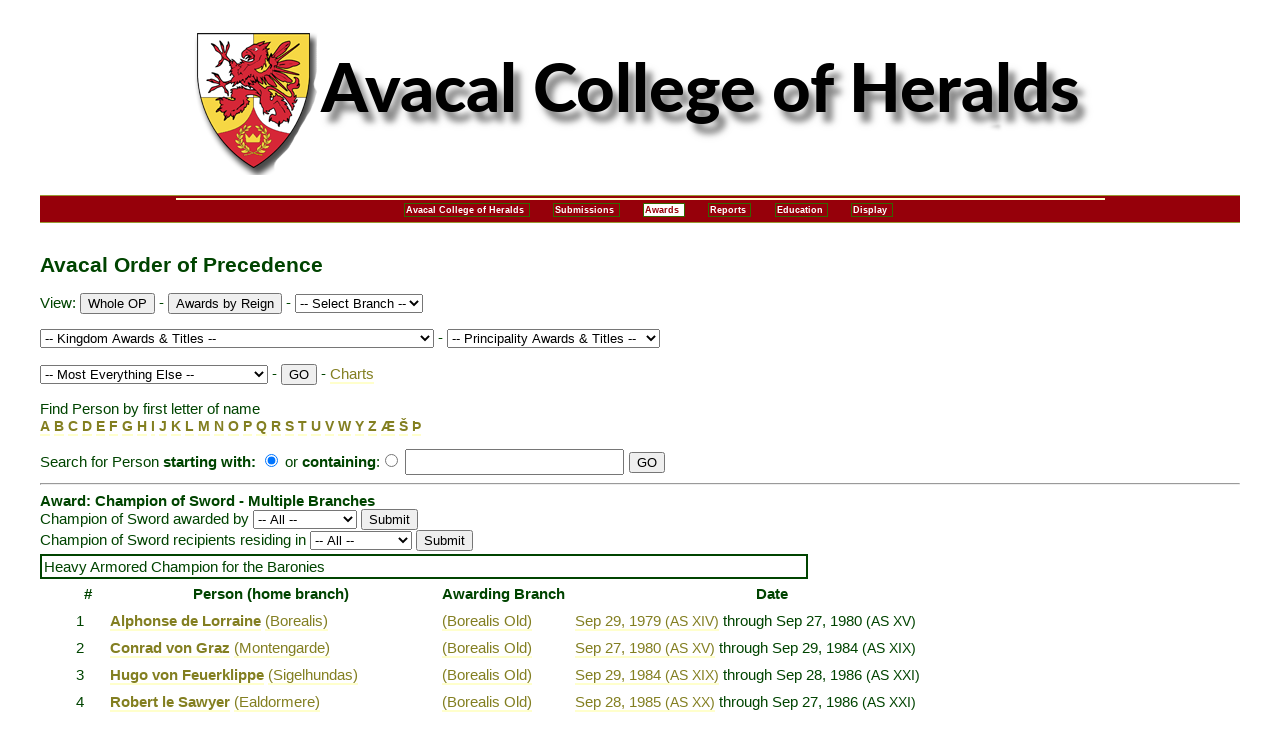

--- FILE ---
content_type: text/html; charset=UTF-8
request_url: https://heraldry.avacal.org/op/index.php?ward=87
body_size: 12438
content:
<!DOCTYPE html PUBLIC "-//W3C//DTD XHTML 1.0 Transitional//EN"

        "http://www.w3.org/TR/xhtml1/DTD/xhtml1-transitional.dtd">

<html lang="en" xmlns="http://www.w3.org/1999/xhtml">

<head>

   <meta http-equiv="content-type" content="text/html; charset=UTF-8" />

   <title>Avacal Order of Precedence</title>

   <link rel="stylesheet" href="http://legacy.antirheralds.org/netscape4.css" type="text/css" charset="UTF-8" />

<style type="text/css">

/*<![CDATA[*/

      @import url(https://heraldry.avacal.org/SiteAssets/AvacalHeraldrygeneral.css);

/*]]>*/

</style>






<script src="https://ajax.googleapis.com/ajax/libs/jquery/1.7.1/jquery.min.js" type="text/javascript"></script>

<script type="text/javascript" src="jquery-ui-1.10.2.custom/js/jquery-ui-1.10.2.custom.js"></script>

<script src="http://cdn.jquerytools.org/1.2.6/all/jquery.tools.min.js" type="text/javascript"></script>



<link rel="stylesheet" href="jquery-ui-1.10.2.custom/css/ui-lightness/jquery-ui-1.10.2.custom.css" />



<style type="text/css">

/*<![CDATA[*/

   a {text-decoration : none; border-bottom: 2px solid #ffffcc}

   a:hover { color: red; border-bottom: 2px solid red}

   .letters { font-size: .9em;

            font-style: normal; font-weight: bolder; color: blue}

   .up {font-size: .75em; font-color: blue; margin-left: 1em}

   .note {font-size: .8em; font-weight: lighter;}

   .plink {margin-left:5em}

   .SCA {font-weight: bold;}



   .ui-autocomplete-loading {

      background: white url('Images/ui-anim_basic_16x16.gif') right center no-repeat;

   }



   ul.ui-autocomplete.ui-menu{font-size:75%;}

/*]]>*/

</style>









<script type="text/javascript">

  var file = 'search.php';



//   var _gaq = _gaq || [];

//   _gaq.push(['_setAccount', 'UA-19719182-1']);

//   _gaq.push(['_trackPageview']);

// 

//   (function() {

//     var ga = document.createElement('script'); ga.type = 'text/javascript'; ga.async = true;

//     ga.src = ('https:' == document.location.protocol ? 'https://ssl' : 'http://www') + '.google-analytics.com/ga.js';

//     var s = document.getElementsByTagName('script')[0]; s.parentNode.insertBefore(ga, s);

//   })();





  function setAutoComplete() {

     $(function() {

        $( "#srch" ).autocomplete({

           source: file,

           minLength: 4,

           select: function( event, ui ) {

               $(event.target).val(ui.item.value);

               $('#srchr').submit();

               return false;

           }

        });

     });

  }



</script>

</head><body onload="setAutoComplete();">





<div id="header">

<div style="text-align: center; margin-bottom: 0em;"><a href="http://heraldry.avacal.org"><img src="http://heraldry.avacal.org/images/new_heralds_banner.png" alt="Avacal College of Heralds" /></a></div>

<div id="navcontainer">

 <ul id="navlist">

 <li><a href="http://heraldry.avacal.org/">Avacal College of Heralds</a></li>

 <li><a href="http://heraldry.avacal.org/submissions.html">Submissions</a></li>

 <li id="active"><a href="http://heraldry.avacal.org/awards.html">Awards</a></li>



 <li><a href="http://heraldry.avacal.org/report.html">Reports</a></li>

 <li><a href="http://heraldry.avacal.org/education.html">Education</a></li>

 <li><a href="http://heraldry.avacal.org/display.html">Display</a></li>



 </ul>



 </div>

 </div>



<div style="font-size: 1.4em; font-weight:bold">Avacal Order of Precedence</div><form action="/op/index.php" method="get" accept-charset="UTF-8">
<p>View: <input type="submit" name="OP" value="Whole OP" />
 - <input type="submit" name="byreign" value="Awards by Reign" />
 - <select name="branchByName" onchange="submit()">

	<option value="0"> -- Select Branch -- </option>
	<option value="353">Ayresgarde</option>
	<option value="35">Bitter End</option>
	<option value="42">Bordergate</option>
	<option value="334">Borealis</option>
	<option value="44">Borealis Old</option>
	<option value="37">Harrows Cross</option>
	<option value="38">Loch Dorr</option>
	<option value="39">Montengarde</option>
	<option value="354">Myragardhr</option>
	<option value="40">Myrgan Wood</option>
	<option value="130">Rhuddglyn</option>
	<option value="360">Sandeshend</option>
	<option value="41">Sigelhundas</option>
	<option value="43">Valley Wold</option>
	<option value="45">Vinjar</option>
	<option value="46">Windwyrm</option>
</select>

</p><p><select name="ward" onchange="submit()">

	<option value="0"> -- Kingdom Awards & Titles -- </option>
	<option value="1998">Argent Flame</option>
	<option value="1">Augmentation of Arms</option>
	<option value="1995">Avacal Champion of Arrow</option>
	<option value="1993">Avacal Champion of Arts and Science</option>
	<option value="1996">Avacal Champion of Bardic</option>
	<option value="1994">Avacal Champion of Rapier</option>
	<option value="1992">Avacal Champion of Sword</option>
	<option value="2001">Avacal Champion of Youth</option>
	<option value="22">Award of Arms</option>
	<option value="1389">Baron's Favor</option>
	<option value="439">Baron/Baroness - Landed/Territorial</option>
	<option value="1390">Baroness's Favor</option>
	<option value="2066">Black Arrow</option>
	<option value="2065">Black Shield</option>
	<option value="2132">Castellan</option>
	<option value="862">Champion of Arrows</option>
	<option value="2004">Champion of Arts and Science</option>
	<option value="421">Champion of Rapier</option>
	<option value="87">Champion of Sword</option>
	<option value="1470">Champion of Youth</option>
	<option value="1386">Champion of Youth Armored</option>
	<option value="33">Count/Countess</option>
	<option value="24">Court Baron/Baroness</option>
	<option value="708">Crown Prince/Crown Princess</option>
	<option value="120">Dread Red Bear</option>
	<option value="36">Duke/Duchess</option>
	<option value="116">Elder of Avacal</option>
	<option value="2040">Fellowship of the University of Avacal</option>
	<option value="2121">Forget Me Knot</option>
	<option value="1071">Fortitude</option>
	<option value="2034">Geselschaft des Adlers of Avacal / Order of the Eagle of Avacal</option>
	<option value="1622">Gilded Feather</option>
	<option value="117">Gilded Griffin</option>
	<option value="176">Golden Flame</option>
	<option value="59">Grey Goose Shaft</option>
	<option value="2035">Griffins Agate</option>
	<option value="2022">Griffins Grace</option>
	<option value="2058">Gules Mantle</option>
	<option value="2046">Harp of Avacal</option>
	<option value="475">Heart and Gryphon</option>
	<option value="1441">Honorary Citizen</option>
	<option value="433">Iron Arrow</option>
	<option value="1281">Iron Gauntlet</option>
	<option value="118">Iron Maul</option>
	<option value="1855">Iron Quill</option>
	<option value="2096">Iron Skull</option>
	<option value="6">King's Favour</option>
	<option value="706">King/Queen</option>
	<option value="31">Knight</option>
	<option value="38">Laurel</option>
	<option value="2041">Magistar of the University of Avacal</option>
	<option value="2026">Noble Society of the Griffin</option>
	<option value="608">Olafson Canard</option>
	<option value="2106">On Vigil</option>
	<option value="2042">Order of Avacal</option>
	<option value="2016">Order of Defense</option>
	<option value="2125">Order of the Mark</option>
	<option value="39">Pelican</option>
	<option value="395">Prince's Favour</option>
	<option value="726">Prince/Princess</option>
	<option value="2047">Prince/Princess Royale</option>
	<option value="661">Princess' Guard</option>
	<option value="119">Princess' Knott</option>
	<option value="102">Queen's Favour</option>
	<option value="2073">Red Bow</option>
	<option value="2069">Red Drum</option>
	<option value="2070">Red Furison</option>
	<option value="1404">Red Gryphon of Avacal</option>
	<option value="2072">Red Helm</option>
	<option value="1999">Red Horse</option>
	<option value="431">Red Oak</option>
	<option value="2067">Red Quill</option>
	<option value="19">Rose</option>
	<option value="2091">Royal Cypher of the Gratia Coronae</option>
	<option value="2114">Royal Foreign Legion</option>
	<option value="2000">Sable Axe</option>
	<option value="2063">Sable Flame</option>
	<option value="2062">Sable Flute</option>
	<option value="2064">Sable Glove</option>
	<option value="2025">Sable Rapier</option>
	<option value="2061">Sable Saddle</option>
	<option value="2060">Sable Wing</option>
	<option value="2036">Scholar of The University of Avacal</option>
	<option value="121">Silver Griffin</option>
	<option value="2017">Silver Griffin of Avacal</option>
	<option value="1558">Silver Lute</option>
	<option value="2044">Sphinx and Cartouche</option>
	<option value="712">Tanist / (ban-) Tanist(a)</option>
	<option value="21">Throne's Favor</option>
	<option value="2128">Throne's Favour</option>
	<option value="1396">Valorous Estate</option>
	<option value="2107">Vigil</option>
	<option value="40">Viscount/Viscountess</option>
	<option value="432">White Claw</option>
	<option value="29">White Scarf</option>
	<option value="2024">White Tower of Avacal</option>
	<option value="1997">Winged Lynx</option>
	<option value="104">WOAW</option>
	<option value="705">Wonder Viking</option>
</select>

 - <select name="ward1" onchange="submit()">

	<option value="0"> -- Principality Awards & Titles -- </option>
	<option value="1037">Astrolabe of Saint Brendan</option>
	<option value="22">Award of Arms</option>
	<option value="1293">Blue Lily</option>
	<option value="1292">Blue Spear</option>
	<option value="862">Champion of Arrows</option>
	<option value="2005">Champion of Bardic</option>
	<option value="421">Champion of Rapier</option>
	<option value="2104">Chronicler</option>
	<option value="2086">Cornucopia of Tir Righ</option>
	<option value="1560">Coronets Favor</option>
	<option value="2103">Exchequer</option>
	<option value="2003">Ffraid</option>
	<option value="1444">Friend of the Summits</option>
	<option value="195">Grail of the Summits - A&S</option>
	<option value="196">Grail of the Summits - Martial</option>
	<option value="197">Grail of the Summits - Service</option>
	<option value="177">Gryphon's Favor</option>
	<option value="1036">Gryphon's Paw</option>
	<option value="1163">Guardian of Tir Righ</option>
	<option value="929">Hafoc</option>
	<option value="931">l'Etoile d'Argent</option>
	<option value="1884">Leaf of Merit</option>
	<option value="166">Order of the Summits</option>
	<option value="1265">Prince's Favour</option>
	<option value="726">Prince/Princess</option>
	<option value="2097">Princess' Favour</option>
	<option value="1607">Raven of Tir Righ</option>
	<option value="1033">Red Flame</option>
	<option value="2095">Robin</option>
	<option value="932">Royal Inspiration Talon of Favour</option>
	<option value="2102">Seneschal</option>
	<option value="533">Shattered Spear</option>
	<option value="2094">Shield of Chivalry</option>
	<option value="164">Silver Berberie</option>
	<option value="1913">Silver Martlet</option>
	<option value="930">Silver Pillar</option>
	<option value="1940">Silver Wing</option>
	<option value="2098">Silver Wolf</option>
	<option value="2115">Sovereign's Favor</option>
	<option value="712">Tanist / (ban-) Tanist(a)</option>
	<option value="21">Throne's Favor</option>
	<option value="91">Truehearted (Morgan's Rose)</option>
	<option value="1396">Valorous Estate</option>
	<option value="40">Viscount/Viscountess</option>
</select>

</p><p><select name="ward2" onchange="submit()">

	<option value="0"> -- Most Everything Else -- </option>
	<option value="49">Acacia</option>
	<option value="2009">Aegis</option>
	<option value="1096">Amicus Musarum</option>
	<option value="2010">Ancient Guildmaster of Fence</option>
	<option value="1517">Argent Bow</option>
	<option value="2077">Argent Shield</option>
	<option value="1037">Astrolabe of Saint Brendan</option>
	<option value="22">Award of Arms</option>
	<option value="2117">Bachelors Degree</option>
	<option value="413">banBheran's Favor</option>
	<option value="1368">Baron & Baroness's Favor</option>
	<option value="1389">Baron's Favor</option>
	<option value="439">Baron/Baroness - Landed/Territorial</option>
	<option value="1390">Baroness's Favor</option>
	<option value="97">Baronial Brownie</option>
	<option value="535">Baronial Favour</option>
	<option value="2052">Bear's Claw</option>
	<option value="467">Bee</option>
	<option value="2">Belated Rose</option>
	<option value="414">Bell & Chain</option>
	<option value="1725">Ben Dunfirth Hornbearers</option>
	<option value="2008">Black Flame</option>
	<option value="181">Blasted Tree</option>
	<option value="1271">Blood of the Penguin</option>
	<option value="1258">Blood of the Wood</option>
	<option value="1293">Blue Lily</option>
	<option value="1292">Blue Spear</option>
	<option value="1148">Boar Vert</option>
	<option value="1724">Boar's Tusk</option>
	<option value="1793">Bountiful Hand</option>
	<option value="2078">Brass of the Minotaur</option>
	<option value="1669">Brewing Champion</option>
	<option value="2002">Brewmeister</option>
	<option value="2018">Briar</option>
	<option value="675">Bumblebee</option>
	<option value="2075">Bunny Tail</option>
	<option value="51">Bunny's Crook</option>
	<option value="50">Bunny's Fang</option>
	<option value="1102">Captain of the Grenadiers</option>
	<option value="3">Carp</option>
	<option value="422">Caske</option>
	<option value="722">Champion of An Tir</option>
	<option value="862">Champion of Arrows</option>
	<option value="2004">Champion of Arts and Science</option>
	<option value="2005">Champion of Bardic</option>
	<option value="472">Champion of Evergreens</option>
	<option value="421">Champion of Rapier</option>
	<option value="87">Champion of Sword</option>
	<option value="1470">Champion of Youth</option>
	<option value="1915">Champion of Youth Games</option>
	<option value="787">Chess Champion</option>
	<option value="1680">Children of Saint Ferdinand</option>
	<option value="2104">Chronicler</option>
	<option value="1200">Citizen</option>
	<option value="2080">Cordon Royal</option>
	<option value="2086">Cornucopia of Tir Righ</option>
	<option value="1560">Coronets Favor</option>
	<option value="33">Count/Countess</option>
	<option value="24">Court Baron/Baroness</option>
	<option value="1225">Courtier</option>
	<option value="708">Crown Prince/Crown Princess</option>
	<option value="459">Crucible</option>
	<option value="58">Crystal of Glymm Mere</option>
	<option value="399">Cup of Borealis</option>
	<option value="2007">Cygnus</option>
	<option value="2006">Defender of Arrows</option>
	<option value="2011">Defender of Arts and Science</option>
	<option value="2012">Defender of Bardic</option>
	<option value="2013">Defender of Rapier</option>
	<option value="2014">Defender of Sword</option>
	<option value="2088">Defender of Youth A&S</option>
	<option value="1676">Defender of Youth Archery</option>
	<option value="2087">Defender of Youth Bardic</option>
	<option value="1776">Definistrator</option>
	<option value="135">Dolphin</option>
	<option value="2118">Dragon of Montengarde</option>
	<option value="773">Dragon's Flame</option>
	<option value="174">Dragon's Heart</option>
	<option value="676">Dragon's Pearls</option>
	<option value="89">Dragon's Scale</option>
	<option value="2051">Dragon's Teeth</option>
	<option value="36">Duke/Duchess</option>
	<option value="2057">Elders of Myrgan Wood</option>
	<option value="1700">Eldhus</option>
	<option value="1256">Elm Leaf of Autumn</option>
	<option value="2031">Elm Leaf of Myrgan Wood</option>
	<option value="1255">Elm Leaf of Spring</option>
	<option value="1872">Emissary of the Minotaur's Chair</option>
	<option value="2103">Exchequer</option>
	<option value="443">Fellow of Saint Giles</option>
	<option value="2099">Fellow of the University of Atlantia</option>
	<option value="175">Fern and Quill</option>
	<option value="2003">Ffraid</option>
	<option value="2056">Forester of Myrgan Wood</option>
	<option value="2048">Foresters</option>
	<option value="4">Forget-me-not</option>
	<option value="1444">Friend of the Summits</option>
	<option value="2090">Friends of the Hare</option>
	<option value="503">Fury of the Lion</option>
	<option value="388">Gallant</option>
	<option value="788">Games Champion</option>
	<option value="2032">Gold Leaf of Myrgan Wood</option>
	<option value="1406">Golden Arrow</option>
	<option value="125">Golden Blossom</option>
	<option value="108">Golden Estoile</option>
	<option value="2083">Golden Gryphon's Talon</option>
	<option value="1871">Golden Hedgehog</option>
	<option value="130">Golden Letter</option>
	<option value="856">Golden Link</option>
	<option value="466">Golden Otter</option>
	<option value="2131">Golden Pillar of Artemisia</option>
	<option value="2084">Golden Pinecone</option>
	<option value="131">Golden Spoon</option>
	<option value="2019">Golden Sun in Splendor</option>
	<option value="447">Golden Swan</option>
	<option value="170">Golden Torc</option>
	<option value="1024">Golden Tyger</option>
	<option value="1704">Good Booth</option>
	<option value="27">Goutte de Sang</option>
	<option value="2116">Grace of An Tir</option>
	<option value="195">Grail of the Summits - A&S</option>
	<option value="196">Grail of the Summits - Martial</option>
	<option value="197">Grail of the Summits - Service</option>
	<option value="26">Grant of Arms</option>
	<option value="60">Green Leaf</option>
	<option value="59">Grey Goose Shaft</option>
	<option value="177">Gryphon's Favor</option>
	<option value="425">Gryphon's Heart - Artemisia</option>
	<option value="1036">Gryphon's Paw</option>
	<option value="2020">Gryphons Eye</option>
	<option value="1163">Guardian of Tir Righ</option>
	<option value="2109">Guidon d'Argent</option>
	<option value="1765">Guidon de Sang</option>
	<option value="929">Hafoc</option>
	<option value="1826">Hand of Fulla</option>
	<option value="2076">Hare Valiant</option>
	<option value="136">Harp Argent</option>
	<option value="30">Hastae Leonis</option>
	<option value="1261">Hawk's Grace</option>
	<option value="672">Heart of Saint William</option>
	<option value="1740">Hearth of Hospitality</option>
	<option value="1661">Herald Extraordinary</option>
	<option value="1441">Honorary Citizen</option>
	<option value="1813">Honored Marshal of An Tir</option>
	<option value="1869">Honored Marshall</option>
	<option value="2053">Horn and Bow</option>
	<option value="1653">Horn and Sword</option>
	<option value="1734">House Citation</option>
	<option value="1665">Huntmaster</option>
	<option value="1722">Inspirational Consort</option>
	<option value="1057">Iris of Saint Elizabeth</option>
	<option value="5">Iron Chain</option>
	<option value="28">Jambe de Lion</option>
	<option value="2130">Jewel of the Keep</option>
	<option value="1472">Junior Archery Champion</option>
	<option value="6">King's Favour</option>
	<option value="706">King/Queen</option>
	<option value="724">Kingdom A&S Champion</option>
	<option value="725">Kingdom Bardic Champion</option>
	<option value="723">Kingdom Protector</option>
	<option value="31">Knight</option>
	<option value="931">l'Etoile d'Argent</option>
	<option value="1925">La Compaignie de la Couteau</option>
	<option value="1912">La Compaignie de la Forche</option>
	<option value="38">Laurel</option>
	<option value="43">Leaf of Merit</option>
	<option value="1884">Leaf of Merit</option>
	<option value="7">Lector Ithra</option>
	<option value="137">Legion of Courtesy</option>
	<option value="1585">Leo Minor</option>
	<option value="1237">Letter of Marque</option>
	<option value="2110">Lindquistringes</option>
	<option value="1278">Lion et de la Lance</option>
	<option value="8">Lion of An Tir</option>
	<option value="10">Lion's Arrow</option>
	<option value="64">Lion's Claw</option>
	<option value="9">Lion's Cub</option>
	<option value="11">Lion's Heart</option>
	<option value="12">Lion's Rapier</option>
	<option value="1588">Lion's Strength</option>
	<option value="13">Lion's Sword</option>
	<option value="14">Lion's Torse</option>
	<option value="1232">Lion's Troubadour</option>
	<option value="2028">Lions Fang</option>
	<option value="15">Magistrae Ithra</option>
	<option value="462">Maiden's Heart</option>
	<option value="1659">Main de St. Nicholas</option>
	<option value="16">Mano d'Oro</option>
	<option value="1778">Mano Minos</option>
	<option value="1260">Manorial Estate</option>
	<option value="2092">Marksman of Seagirt</option>
	<option value="2123">Masters Degree</option>
	<option value="1713">Merchant Commendation</option>
	<option value="473">Minotaur's Chain</option>
	<option value="2113">Moon</option>
	<option value="531">Mortar and Pestle</option>
	<option value="2054">Mountains of Montengarde</option>
	<option value="17">Muckin' Tall Maul</option>
	<option value="1388">Myrtle Tree</option>
	<option value="2023">Narwhal</option>
	<option value="1844">Nautilus</option>
	<option value="18">Olde Shattered Shield</option>
	<option value="1498">Or Raven</option>
	<option value="99">Order of Adiantum</option>
	<option value="1641">Order of the Rapier</option>
	<option value="166">Order of the Summits</option>
	<option value="2119">Ordine de Venusta</option>
	<option value="1571">Ordo Famuli</option>
	<option value="2074">Orion</option>
	<option value="1533">Palatine Baroness</option>
	<option value="39">Pelican</option>
	<option value="585">Pernicious Lily</option>
	<option value="1502">Pewter Raven</option>
	<option value="537">Plate</option>
	<option value="70">Popular Company of Sojourners</option>
	<option value="1265">Prince's Favour</option>
	<option value="726">Prince/Princess</option>
	<option value="2097">Princess' Favour</option>
	<option value="1141">Protector</option>
	<option value="572">Purple Fret</option>
	<option value="1902">Pyxis</option>
	<option value="729">Queen's Champion of Rapier</option>
	<option value="102">Queen's Favour</option>
	<option value="1607">Raven of Tir Righ</option>
	<option value="155">Red Branch</option>
	<option value="1259">Red Crocus</option>
	<option value="1033">Red Flame</option>
	<option value="72">Red Hart</option>
	<option value="2100">Red Pillar</option>
	<option value="1703">Righteous Rath</option>
	<option value="524">Rising Star</option>
	<option value="2095">Robin</option>
	<option value="437">Rock</option>
	<option value="19">Rose</option>
	<option value="47">Rose Leaf</option>
	<option value="2091">Royal Cypher of the Gratia Coronae</option>
	<option value="932">Royal Inspiration Talon of Favour</option>
	<option value="179">Royal Scribal Favor</option>
	<option value="103">Sable Chime</option>
	<option value="937">Sable Cinquefoil of Montengarde</option>
	<option value="1467">Sable Dragon of Montengarde</option>
	<option value="2045">Sable Drum</option>
	<option value="1923">Sable Gauntlet</option>
	<option value="1045">Sable Scrivener</option>
	<option value="1162">Sagittarius</option>
	<option value="1654">Saint Ferdinand's Heart</option>
	<option value="1377">Scapula Leonis</option>
	<option value="464">Scarlet Banner</option>
	<option value="1990">Scholar of Dragon's Laire</option>
	<option value="2037">Scholars of St. Thomas</option>
	<option value="393">Schwanstein Sword</option>
	<option value="453">Scroll of Honour</option>
	<option value="435">Seagull</option>
	<option value="692">Seamair</option>
	<option value="2102">Seneschal</option>
	<option value="156">Sergeant</option>
	<option value="478">Sergeant Emeritus</option>
	<option value="533">Shattered Spear</option>
	<option value="2094">Shield of Chivalry</option>
	<option value="1344">Shield of the Barony</option>
	<option value="2049">Sigillum Regis</option>
	<option value="2021">Signum Reginae</option>
	<option value="450">Silent Harp</option>
	<option value="168">Silver Apple</option>
	<option value="164">Silver Berberie</option>
	<option value="2112">Silver Brooch</option>
	<option value="2081">Silver Crane</option>
	<option value="2030">Silver Crocus of Myrgan Wood</option>
	<option value="109">Silver Dolphin</option>
	<option value="2033">Silver Hawk of Myrgan Wood</option>
	<option value="2127">Silver Lantern</option>
	<option value="199">Silver Lily</option>
	<option value="1913">Silver Martlet</option>
	<option value="2050">Silver Oak</option>
	<option value="930">Silver Pillar</option>
	<option value="520">Silver Pinecone</option>
	<option value="20">Silver Rose</option>
	<option value="1288">Silver Sea Urchin</option>
	<option value="529">Silver Stag</option>
	<option value="903">Silver Tear</option>
	<option value="1940">Silver Wing</option>
	<option value="2098">Silver Wolf</option>
	<option value="132">Silverwolf</option>
	<option value="144">Snapdragon</option>
	<option value="2115">Sovereign's Favor</option>
	<option value="2055">Standard Bearer</option>
	<option value="1699">Stromgard Sand Dollar</option>
	<option value="1329">Swan</option>
	<option value="712">Tanist / (ban-) Tanist(a)</option>
	<option value="2093">Thorn Banner</option>
	<option value="21">Throne's Favor</option>
	<option value="1252">Thrown Weapons Champion</option>
	<option value="1678">Torse and Torch</option>
	<option value="499">Triquetra</option>
	<option value="91">Truehearted (Morgan's Rose)</option>
	<option value="157">Tsveti Madrone</option>
	<option value="378">Tsveti Madrone - Green</option>
	<option value="375">Tsveti Madrone - Pink</option>
	<option value="379">Tsveti Madrone - Purple</option>
	<option value="1396">Valorous Estate</option>
	<option value="1652">Venusta</option>
	<option value="2082">Vigilance</option>
	<option value="1859">Vinur Orminum</option>
	<option value="40">Viscount/Viscountess</option>
	<option value="630">Wa'a's Oar</option>
	<option value="460">Wain</option>
	<option value="2079">Walker of the Way</option>
	<option value="2043">Warden Sergent</option>
	<option value="2111">Wheel</option>
	<option value="2059">White Hat</option>
	<option value="29">White Scarf</option>
	<option value="389">White Scroll</option>
	<option value="2108">Willow</option>
	<option value="104">WOAW</option>
	<option value="469">Wolf's Tooth</option>
	<option value="133">Wolfs Paw</option>
	<option value="1702">Wordsmith</option>
	<option value="674">Wyvern</option>
	<option value="158">Yeoman</option>
	<option value="2038">Youngs Wolf</option>
</select>

 - <input type="submit" name="GO" value="GO" />
 - <a href="charts.php" target="_blank">Charts</a>
</p></form>
<p><a name="up"></a>Find Person by first letter of name<br />
<a href="/op/index.php?char=A" class="letters">A</a>
<a href="/op/index.php?char=B" class="letters">B</a>
<a href="/op/index.php?char=C" class="letters">C</a>
<a href="/op/index.php?char=D" class="letters">D</a>
<a href="/op/index.php?char=E" class="letters">E</a>
<a href="/op/index.php?char=F" class="letters">F</a>
<a href="/op/index.php?char=G" class="letters">G</a>
<a href="/op/index.php?char=H" class="letters">H</a>
<a href="/op/index.php?char=I" class="letters">I</a>
<a href="/op/index.php?char=J" class="letters">J</a>
<a href="/op/index.php?char=K" class="letters">K</a>
<a href="/op/index.php?char=L" class="letters">L</a>
<a href="/op/index.php?char=M" class="letters">M</a>
<a href="/op/index.php?char=N" class="letters">N</a>
<a href="/op/index.php?char=O" class="letters">O</a>
<a href="/op/index.php?char=P" class="letters">P</a>
<a href="/op/index.php?char=Q" class="letters">Q</a>
<a href="/op/index.php?char=R" class="letters">R</a>
<a href="/op/index.php?char=S" class="letters">S</a>
<a href="/op/index.php?char=T" class="letters">T</a>
<a href="/op/index.php?char=U" class="letters">U</a>
<a href="/op/index.php?char=V" class="letters">V</a>
<a href="/op/index.php?char=W" class="letters">W</a>
<a href="/op/index.php?char=Y" class="letters">Y</a>
<a href="/op/index.php?char=Z" class="letters">Z</a>
<a href="/op/index.php?char=%C3%86" class="letters">Æ</a>
<a href="/op/index.php?char=%C5%A0" class="letters">Š</a>
<a href="/op/index.php?char=%C3%9E" class="letters">Þ</a>
</p><form action="/op/index.php" method="get" accept-charset="UTF-8" id="srchr">
<span class="cmd">Search for Person <strong>starting with:</strong>  <input type="radio" name="with" value="Start" checked="checked" alt="search if starting with above text" onchange="if(this.checked == true) {file = 'search.php'; setAutoComplete();}" />
or <strong>containing</strong>:<input type="radio" name="with" value="Contains" alt="search if containing above text" onchange="if(this.checked == true) {file = 'search2.php'; setAutoComplete();}" />
 </span><span class="ui-widget"><input type="text" name="name" value="" size="20" maxlength="20" alt="Name or part of name to search for" id="srch" class="srch" />
 </span><input type="submit" name="GO" value="GO" alt="Click to search" />
</form>
<hr /><span class="SCA">Award:  Champion of Sword  - Multiple Branches </span></ br><form action="/op/index.php" method="get" accept-charset="UTF-8">
</ br>Champion of Sword awarded by <input type="hidden" name="ward" value="87" />
<select name="gbranch" onchange="submit()">

	<option value="0"> -- All -- </option>
	<option value="10">Aquaterra</option>
	<option value="3">Avacal</option>
	<option value="334">Borealis</option>
	<option value="44">Borealis Old</option>
	<option value="14">Dragon's Laire</option>
	<option value="6">Lions Gate</option>
	<option value="39">Montengarde</option>
	<option value="40">Myrgan Wood</option>
</select>

<input type="submit" name="Submit" value="Submit" />
</form>
<form action="/op/index.php" method="get" accept-charset="UTF-8">
Champion of Sword recipients residing in <input type="hidden" name="ward" value="87" />
<select name="pbranch" onchange="submit()">

	<option value="0"> -- All -- </option>
	<option value="1">An Tir</option>
	<option value="3">Avacal</option>
	<option value="35">Bitter End</option>
	<option value="42">Bordergate</option>
	<option value="334">Borealis</option>
	<option value="62">Danescombe</option>
	<option value="93">Ealdormere</option>
	<option value="5">Madrone</option>
	<option value="39">Montengarde</option>
	<option value="40">Myrgan Wood</option>
	<option value="360">Sandeshend</option>
	<option value="41">Sigelhundas</option>
</select>

<input type="submit" name="Submit" value="Submit" />
</form>
<div style="border-width: 2px; border-style:solid; background-color: white; padding: 2px; width: 50em; margin-top:3px">Heavy Armored Champion for the Baronies</div>
<table style="margin-left:2em" border="0" cellpadding="4" ><tr><th>#</th><th>Person (home branch)</th><th>Awarding Branch</th><th>Date</th></tr>
<tr><td>1</td><td>
<a href="/op/index.php?who=798" class="SCA">Alphonse de Lorraine</a>
 <a href="/op/index.php?branch=334">(Borealis)</a>
</td><td>
<a href="/op/index.php?branch=44">(Borealis Old)</a>
</td><td>
<a href="/op/index.php?date=1979-09-29+12%3A00%3A00"> Sep 29, 1979<span style="font-size:.9em">  (AS XIV)</span></a>
 through  Sep 27, 1980 <span style="font-size:.9em">(AS XV)</span>
</td></tr><tr><td>2</td><td>
<a href="/op/index.php?who=817" class="SCA">Conrad von Graz</a>
 <a href="/op/index.php?branch=39">(Montengarde)</a>
</td><td>
<a href="/op/index.php?branch=44">(Borealis Old)</a>
</td><td>
<a href="/op/index.php?date=1980-09-27+12%3A00%3A00"> Sep 27, 1980<span style="font-size:.9em">  (AS XV)</span></a>
 through  Sep 29, 1984 <span style="font-size:.9em">(AS XIX)</span>
</td></tr><tr><td>3</td><td>
<a href="/op/index.php?who=33" class="SCA">Hugo von Feuerklippe</a>
 <a href="/op/index.php?branch=41">(Sigelhundas)</a>
</td><td>
<a href="/op/index.php?branch=44">(Borealis Old)</a>
</td><td>
<a href="/op/index.php?date=1984-09-29+12%3A00%3A00"> Sep 29, 1984<span style="font-size:.9em">  (AS XIX)</span></a>
 through  Sep 28, 1986 <span style="font-size:.9em">(AS XXI)</span>
</td></tr><tr><td>4</td><td>
<a href="/op/index.php?who=861" class="SCA">Robert le Sawyer</a>
 <a href="/op/index.php?branch=93">(Ealdormere)</a>
</td><td>
<a href="/op/index.php?branch=44">(Borealis Old)</a>
</td><td>
<a href="/op/index.php?date=1985-09-28+12%3A00%3A00"> Sep 28, 1985<span style="font-size:.9em">  (AS XX)</span></a>
 through  Sep 27, 1986 <span style="font-size:.9em">(AS XXI)</span>
</td></tr><tr><td>5</td><td>
<a href="/op/index.php?who=2837" class="SCA">Aethelhere the Unsteady</a>
 <a href="/op/index.php?branch=39">(Montengarde)</a>
</td><td>
<a href="/op/index.php?branch=39">(Montengarde)</a>
</td><td>
<a href="/op/index.php?date=1986-07-12+21%3A05%3A09"> Jul 12, 1986<span style="font-size:.9em">  (AS XXI)</span></a>
 through  Jul 11, 1987 <span style="font-size:.9em">(AS XXII)</span>
</td></tr><tr><td>6</td><td>
<a href="/op/index.php?who=3563" class="SCA">Edward MacSterling</a>
 <a href="/op/index.php?branch=334">(Borealis)</a>
</td><td>
<a href="/op/index.php?branch=44">(Borealis Old)</a>
</td><td>
<a href="/op/index.php?date=1986-09-27+12%3A00%3A00"> Sep 27, 1986<span style="font-size:.9em">  (AS XXI)</span></a>
 through  Sep 29, 1990 <span style="font-size:.9em">(AS XXV)</span>
</td></tr><tr><td>7</td><td>
<a href="/op/index.php?who=3023" class="SCA">Taras of Kiev</a>
 <a href="/op/index.php?branch=40">(Myrgan Wood)</a>
</td><td>
<a href="/op/index.php?branch=40">(Myrgan Wood)</a>
</td><td>
<a href="/op/index.php?date=1988-10-08+21%3A05%3A00"> Oct 8, 1988<span style="font-size:.9em">  (AS XXIII)</span></a>
 through  Oct 7, 1989 <span style="font-size:.9em">(AS XXIV)</span>
</td></tr><tr><td>8</td><td>
<a href="/op/index.php?who=102" class="SCA">Albrecht von R&uuml;gen</a>
 <a href="/op/index.php?branch=334">(Borealis)</a>
</td><td>
<a href="/op/index.php?branch=40">(Myrgan Wood)</a>
</td><td>
<a href="/op/index.php?date=1989-10-07+21%3A05%3A00"> Oct 7, 1989<span style="font-size:.9em">  (AS XXIV)</span></a>
 through  Oct 6, 1990 <span style="font-size:.9em">(AS XXV)</span>
</td></tr><tr><td>9</td><td>
<a href="/op/index.php?who=2837" class="SCA">Aethelhere the Unsteady</a>
 <a href="/op/index.php?branch=39">(Montengarde)</a>
</td><td>
<a href="/op/index.php?branch=39">(Montengarde)</a>
</td><td>
<a href="/op/index.php?date=1990-07-02+16%3A00%3A00"> Jul 2, 1990<span style="font-size:.9em">  (AS XXV)</span></a>
 through  Jun 16, 1991 <span style="font-size:.9em">(AS XXVI)</span>
</td></tr><tr><td>10</td><td>
<a href="/op/index.php?who=25" class="SCA">Rorik Gunnarson</a>
 <a href="/op/index.php?branch=334">(Borealis)</a>
</td><td>
<a href="/op/index.php?branch=44">(Borealis Old)</a>
</td><td>
<a href="/op/index.php?date=1990-09-29+12%3A00%3A05"> Sep 29, 1990<span style="font-size:.9em">  (AS XXV)</span></a>
 through  Sep 21, 1991 <span style="font-size:.9em">(AS XXVI)</span>
</td></tr><tr><td>11</td><td>
<a href="/op/index.php?who=3023" class="SCA">Taras of Kiev</a>
 <a href="/op/index.php?branch=40">(Myrgan Wood)</a>
</td><td>
<a href="/op/index.php?branch=40">(Myrgan Wood)</a>
</td><td>
<a href="/op/index.php?date=1990-10-06+21%3A05%3A00"> Oct 6, 1990<span style="font-size:.9em">  (AS XXV)</span></a>
 through  Oct 5, 1991 <span style="font-size:.9em">(AS XXVI)</span>
</td></tr><tr><td>12</td><td>
<a href="/op/index.php?who=9510" class="SCA">Wulfhere the Capacious</a>
 <a href="/op/index.php?branch=39">(Montengarde)</a>
</td><td>
<a href="/op/index.php?branch=39">(Montengarde)</a>
</td><td>
<a href="/op/index.php?date=1991-06-23+05%3A33%3A30"> Jun 23, 1991<span style="font-size:.9em">  (AS XXVI)</span></a>
 through  Jun 20, 1992 <span style="font-size:.9em">(AS XXVII)</span>
</td></tr><tr><td>13</td><td>
<a href="/op/index.php?who=98" class="SCA">Vik Vikingsson</a>
 <a href="/op/index.php?branch=334">(Borealis)</a>
</td><td>
<a href="/op/index.php?branch=44">(Borealis Old)</a>
</td><td>
<a href="/op/index.php?date=1991-09-21+12%3A00%3A00"> Sep 21, 1991<span style="font-size:.9em">  (AS XXVI)</span></a>
 through  Sep 12, 1992 <span style="font-size:.9em">(AS XXVII)</span>
</td></tr><tr><td>14</td><td>
<a href="/op/index.php?who=98" class="SCA">Vik Vikingsson</a>
 <a href="/op/index.php?branch=334">(Borealis)</a>
</td><td>
<a href="/op/index.php?branch=40">(Myrgan Wood)</a>
</td><td>
<a href="/op/index.php?date=1991-10-05+21%3A05%3A00"> Oct 5, 1991<span style="font-size:.9em">  (AS XXVI)</span></a>
 through  Oct 3, 1992 <span style="font-size:.9em">(AS XXVII)</span>
</td></tr><tr><td>15</td><td>
<a href="/op/index.php?who=25" class="SCA">Rorik Gunnarson</a>
 <a href="/op/index.php?branch=334">(Borealis)</a>
</td><td>
<a href="/op/index.php?branch=44">(Borealis Old)</a>
</td><td>
<a href="/op/index.php?date=1992-09-12+12%3A00%3A05"> Sep 12, 1992<span style="font-size:.9em">  (AS XXVII)</span></a>
 through  Sep 18, 1993 <span style="font-size:.9em">(AS XXVIII)</span>
</td></tr><tr><td>16</td><td>
<a href="/op/index.php?who=3023" class="SCA">Taras of Kiev</a>
 <a href="/op/index.php?branch=40">(Myrgan Wood)</a>
</td><td>
<a href="/op/index.php?branch=40">(Myrgan Wood)</a>
</td><td>
<a href="/op/index.php?date=1992-10-03+21%3A05%3A04"> Oct 3, 1992<span style="font-size:.9em">  (AS XXVII)</span></a>
 through  Oct 9, 1993 <span style="font-size:.9em">(AS XXVIII)</span>
</td></tr><tr><td>17</td><td>
<a href="/op/index.php?who=1741" class="SCA">Radbjorn Kegslayer</a>
 <a href="/op/index.php?branch=1">(An Tir)</a>
</td><td>
<a href="/op/index.php?branch=39">(Montengarde)</a>
</td><td>
<a href="/op/index.php?date=1993-06-27+05%3A32%3A05"> Jun 27, 1993<span style="font-size:.9em">  (AS XXVIII)</span></a>
 through  Jun 19, 1994 <span style="font-size:.9em">(AS XXIX)</span>
</td></tr><tr><td>18</td><td>
<a href="/op/index.php?who=825" class="SCA">Edward Bolden</a>
 <a href="/op/index.php?branch=334">(Borealis)</a>
</td><td>
<a href="/op/index.php?branch=44">(Borealis Old)</a>
</td><td>
<a href="/op/index.php?date=1993-09-18+12%3A00%3A05"> Sep 18, 1993<span style="font-size:.9em">  (AS XXVIII)</span></a>
 through  Sep 24, 1994 <span style="font-size:.9em">(AS XXIX)</span>
</td></tr><tr><td>19</td><td>
<a href="/op/index.php?who=104" class="SCA">Gunther Rorikson</a>
 <a href="/op/index.php?branch=40">(Myrgan Wood)</a>
</td><td>
<a href="/op/index.php?branch=40">(Myrgan Wood)</a>
</td><td>
<a href="/op/index.php?date=1993-10-13+16%3A33%3A30"> Oct 13, 1993<span style="font-size:.9em">  (AS XXVIII)</span></a>
 through  Oct 8, 1994 <span style="font-size:.9em">(AS XXIX)</span>
</td></tr><tr><td>20</td><td>
<a href="/op/index.php?who=9511" class="SCA">Wulfhere the Unsteady</a>
 <a href="/op/index.php?branch=39">(Montengarde)</a>
</td><td>
<a href="/op/index.php?branch=39">(Montengarde)</a>
</td><td>
<a href="/op/index.php?date=1994-07-03+05%3A32%3A00"> Jul 3, 1994<span style="font-size:.9em">  (AS XXIX)</span></a>
 through  Jun 17, 1995 <span style="font-size:.9em">(AS XXX)</span>
</td></tr><tr><td>21</td><td>
<a href="/op/index.php?who=102" class="SCA">Albrecht von R&uuml;gen</a>
 <a href="/op/index.php?branch=334">(Borealis)</a>
</td><td>
<a href="/op/index.php?branch=44">(Borealis Old)</a>
</td><td>
<a href="/op/index.php?date=1994-09-24+12%3A00%3A05"> Sep 24, 1994<span style="font-size:.9em">  (AS XXIX)</span></a>
 through  Sep 30, 1995 <span style="font-size:.9em">(AS XXX)</span>
</td></tr><tr><td>22</td><td>
<a href="/op/index.php?who=3023" class="SCA">Taras of Kiev</a>
 <a href="/op/index.php?branch=40">(Myrgan Wood)</a>
</td><td>
<a href="/op/index.php?branch=40">(Myrgan Wood)</a>
</td><td>
<a href="/op/index.php?date=1994-10-08+21%3A05%3A29"> Oct 8, 1994<span style="font-size:.9em">  (AS XXIX)</span></a>
 through  Oct 7, 1995 <span style="font-size:.9em">(AS XXX)</span>
</td></tr><tr><td>23</td><td>
<a href="/op/index.php?who=2912" class="SCA">Murchad mac Artgal</a>
 <a href="/op/index.php?branch=39">(Montengarde)</a>
</td><td>
<a href="/op/index.php?branch=39">(Montengarde)</a>
</td><td>
<a href="/op/index.php?date=1995-06-21+05%3A30%3A30"> Jun 21, 1995<span style="font-size:.9em">  (AS XXX)</span></a>
 through  Jun 19, 1996 <span style="font-size:.9em">(AS XXXI)</span>
</td></tr><tr><td>24</td><td>
<a href="/op/index.php?who=25" class="SCA">Rorik Gunnarson</a>
 <a href="/op/index.php?branch=334">(Borealis)</a>
</td><td>
<a href="/op/index.php?branch=44">(Borealis Old)</a>
</td><td>
<a href="/op/index.php?date=1995-09-30+12%3A00%3A05"> Sep 30, 1995<span style="font-size:.9em">  (AS XXX)</span></a>
 through  Sep 21, 1996 <span style="font-size:.9em">(AS XXXI)</span>
</td></tr><tr><td>25</td><td>
<a href="/op/index.php?who=104" class="SCA">Gunther Rorikson</a>
 <a href="/op/index.php?branch=40">(Myrgan Wood)</a>
</td><td>
<a href="/op/index.php?branch=40">(Myrgan Wood)</a>
</td><td>
<a href="/op/index.php?date=1995-10-07+21%3A05%3A27"> Oct 7, 1995<span style="font-size:.9em">  (AS XXX)</span></a>
 through  Oct 5, 1996 <span style="font-size:.9em">(AS XXXI)</span>
</td></tr><tr><td>26</td><td>
<a href="/op/index.php?who=2884" class="SCA">Eric the Trespasser</a>
 <a href="/op/index.php?branch=39">(Montengarde)</a>
</td><td>
<a href="/op/index.php?branch=39">(Montengarde)</a>
</td><td>
<a href="/op/index.php?date=1996-07-10+08%3A30%3A08"> Jul 10, 1996<span style="font-size:.9em">  (AS XXXI)</span></a>
 through  Jun 21, 1997 <span style="font-size:.9em">(AS XXXII)</span>
</td></tr><tr><td>27</td><td>
<a href="/op/index.php?who=102" class="SCA">Albrecht von R&uuml;gen</a>
 <a href="/op/index.php?branch=334">(Borealis)</a>
</td><td>
<a href="/op/index.php?branch=3">(Avacal)</a>
</td><td>
<a href="/op/index.php?date=1996-08-18+17%3A42%3A44"> Aug 18, 1996<span style="font-size:.9em">  (AS XXXI)</span></a>
 through  Aug 16, 1997 <span style="font-size:.9em">(AS XXXII)</span>
</td></tr><tr><td>28</td><td>
<a href="/op/index.php?who=98" class="SCA">Vik Vikingsson</a>
 <a href="/op/index.php?branch=334">(Borealis)</a>
</td><td>
<a href="/op/index.php?branch=44">(Borealis Old)</a>
</td><td>
<a href="/op/index.php?date=1996-09-21+12%3A00%3A05"> Sep 21, 1996<span style="font-size:.9em">  (AS XXXI)</span></a>
 through  Dec 28, 1996 <span style="font-size:.9em">(AS XXXI)</span>
</td></tr><tr><td>29</td><td>
<a href="/op/index.php?who=1661" class="SCA">Haskuld Thorkellson</a>
 <a href="/op/index.php?branch=40">(Myrgan Wood)</a>
</td><td>
<a href="/op/index.php?branch=40">(Myrgan Wood)</a>
</td><td>
<a href="/op/index.php?date=1996-10-05+21%3A05%3A34"> Oct 5, 1996<span style="font-size:.9em">  (AS XXXI)</span></a>
 through  Oct 4, 1997 <span style="font-size:.9em">(AS XXXII)</span>
</td></tr><tr><td>30</td><td>
<a href="/op/index.php?who=845" class="SCA">John Macleod the Black</a>
 <a href="/op/index.php?branch=334">(Borealis)</a>
</td><td>
<a href="/op/index.php?branch=44">(Borealis Old)</a>
</td><td>
<a href="/op/index.php?date=1996-12-28+12%3A00%3A00"> Dec 28, 1996<span style="font-size:.9em">  (AS XXXI)</span></a>
 through  Aug 30, 1997 <span style="font-size:.9em">(AS XXXII)</span>
</td></tr><tr><td>31</td><td>
<a href="/op/index.php?who=2946" class="SCA">Wystan Wawldorf Eissensmitter</a>
 <a href="/op/index.php?branch=39">(Montengarde)</a>
</td><td>
<a href="/op/index.php?branch=39">(Montengarde)</a>
</td><td>
<a href="/op/index.php?date=1997-07-05+20%3A30%3A20"> Jul 5, 1997<span style="font-size:.9em">  (AS XXXII)</span></a>
 through  Jun 20, 1998 <span style="font-size:.9em">(AS XXXIII)</span>
</td></tr><tr><td>32</td><td>
<a href="/op/index.php?who=415" class="SCA">Conal Fitzalan</a>
 <a href="/op/index.php?branch=35">(Bitter End)</a>
</td><td>
<a href="/op/index.php?branch=44">(Borealis Old)</a>
</td><td>
<a href="/op/index.php?date=1997-08-30+12%3A00%3A00"> Aug 30, 1997<span style="font-size:.9em">  (AS XXXII)</span></a>
 through  Aug 29, 1998 <span style="font-size:.9em">(AS XXXIII)</span>
</td></tr><tr><td>33</td><td>
<a href="/op/index.php?who=2996" class="SCA">Ivarr Roriksson the Black</a>
 <a href="/op/index.php?branch=41">(Sigelhundas)</a>
</td><td>
<a href="/op/index.php?branch=40">(Myrgan Wood)</a>
</td><td>
<a href="/op/index.php?date=1997-10-04+21%3A05%3A29"> Oct 4, 1997<span style="font-size:.9em">  (AS XXXII)</span></a>
 through  Oct 3, 1998 <span style="font-size:.9em">(AS XXXIII)</span>
</td></tr><tr><td>34</td><td>
<a href="/op/index.php?who=29" class="SCA">Davin Steingrimsson</a>
 <a href="/op/index.php?branch=5">(Madrone)</a>
</td><td>
<a href="/op/index.php?branch=10">(Aquaterra)</a>
</td><td>
<a href="/op/index.php?date=1998-01-24+13%3A33%3A44"> Jan 24, 1998<span style="font-size:.9em">  (AS XXXII)</span></a>
 through  Jun 20, 1998 <span style="font-size:.9em">(AS XXXIII)</span>
</td></tr><tr><td>35</td><td>
<a href="/op/index.php?who=2867" class="SCA">Con Mac Cumhal</a>
 <a href="/op/index.php?branch=39">(Montengarde)</a>
</td><td>
<a href="/op/index.php?branch=39">(Montengarde)</a>
</td><td>
<a href="/op/index.php?date=1998-07-01+05%3A30%3A00"> Jul 1, 1998<span style="font-size:.9em">  (AS XXXIII)</span></a>
 through  Jun 20, 1999 <span style="font-size:.9em">(AS XXXIV)</span>
</td></tr><tr><td>36</td><td>
<a href="/op/index.php?who=2996" class="SCA">Ivarr Roriksson the Black</a>
 <a href="/op/index.php?branch=41">(Sigelhundas)</a>
</td><td>
<a href="/op/index.php?branch=3">(Avacal)</a>
</td><td>
<a href="/op/index.php?date=1998-08-16+17%3A48%3A29"> Aug 16, 1998<span style="font-size:.9em">  (AS XXXIII)</span></a>
 through  Aug 21, 1999 <span style="font-size:.9em">(AS XXXIV)</span>
</td></tr><tr><td>37</td><td>
<a href="/op/index.php?who=802" class="SCA">Angar Ninefingers</a>
 <a href="/op/index.php?branch=334">(Borealis)</a>
</td><td>
<a href="/op/index.php?branch=44">(Borealis Old)</a>
</td><td>
<a href="/op/index.php?date=1998-08-29+12%3A00%3A00"> Aug 29, 1998<span style="font-size:.9em">  (AS XXXIII)</span></a>
 through  Sep 18, 1999 <span style="font-size:.9em">(AS XXXIV)</span>
</td></tr><tr><td>38</td><td>
<a href="/op/index.php?who=2912" class="SCA">Murchad mac Artgal</a>
 <a href="/op/index.php?branch=39">(Montengarde)</a>
</td><td>
<a href="/op/index.php?branch=39">(Montengarde)</a>
</td><td>
<a href="/op/index.php?date=1999-07-04+05%3A00%3A02"> Jul 4, 1999<span style="font-size:.9em">  (AS XXXIV)</span></a>
 through  Jun 17, 2000 <span style="font-size:.9em">(AS XXXV)</span>
</td></tr><tr><td>39</td><td>
<a href="/op/index.php?who=794" class="SCA">Aiden ap Grendal</a>
 <a href="/op/index.php?branch=334">(Borealis)</a>
</td><td>
<a href="/op/index.php?branch=3">(Avacal)</a>
</td><td>
<a href="/op/index.php?date=1999-08-21+17%3A50%3A24"> Aug 21, 1999<span style="font-size:.9em">  (AS XXXIV)</span></a>
 through  Aug 19, 2000 <span style="font-size:.9em">(AS XXXV)</span>
</td></tr><tr><td>40</td><td>
<a href="/op/index.php?who=3524" class="SCA">Hjalti inn Undarligr Vikingr</a>
 <a href="/op/index.php?branch=334">(Borealis)</a>
</td><td>
<a href="/op/index.php?branch=44">(Borealis Old)</a>
</td><td>
<a href="/op/index.php?date=1999-09-18+12%3A00%3A10"> Sep 18, 1999<span style="font-size:.9em">  (AS XXXIV)</span></a>
 through  Sep 16, 2000 <span style="font-size:.9em">(AS XXXV)</span>
</td></tr><tr><td>41</td><td>
<a href="/op/index.php?who=104" class="SCA">Gunther Rorikson</a>
 <a href="/op/index.php?branch=40">(Myrgan Wood)</a>
</td><td>
<a href="/op/index.php?branch=40">(Myrgan Wood)</a>
</td><td>
<a href="/op/index.php?date=1999-10-02+21%3A05%3A18"> Oct 2, 1999<span style="font-size:.9em">  (AS XXXIV)</span></a>
 through  Oct 5, 2000 <span style="font-size:.9em">(AS XXXV)</span>
</td></tr><tr><td>42</td><td>
<a href="/op/index.php?who=2867" class="SCA">Con Mac Cumhal</a>
 <a href="/op/index.php?branch=39">(Montengarde)</a>
</td><td>
<a href="/op/index.php?branch=39">(Montengarde)</a>
</td><td>
<a href="/op/index.php?date=2000-06-24+17%3A30%3A30"> Jun 24, 2000<span style="font-size:.9em">  (AS XXXV)</span></a>
 through  Jun 16, 2001 <span style="font-size:.9em">(AS XXXVI)</span>
</td></tr><tr><td>43</td><td>
<a href="/op/index.php?who=3483" class="SCA">Einar Vikingsson</a>
 <a href="/op/index.php?branch=334">(Borealis)</a>
</td><td>
<a href="/op/index.php?branch=44">(Borealis Old)</a>
</td><td>
<a href="/op/index.php?date=2000-09-16+12%3A00%3A05"> Sep 16, 2000<span style="font-size:.9em">  (AS XXXV)</span></a>
 through  Sep 29, 2001 <span style="font-size:.9em">(AS XXXVI)</span>
</td></tr><tr><td>44</td><td>
<a href="/op/index.php?who=4409" class="SCA">Hrogn Gunthersson</a>
 <a href="/op/index.php?branch=40">(Myrgan Wood)</a>
</td><td>
<a href="/op/index.php?branch=40">(Myrgan Wood)</a>
</td><td>
<a href="/op/index.php?date=2000-10-05+21%3A05%3A42"> Oct 5, 2000<span style="font-size:.9em">  (AS XXXV)</span></a>
 through  Oct 6, 2001 <span style="font-size:.9em">(AS XXXVI)</span>
</td></tr><tr><td>45</td><td>
<a href="/op/index.php?who=9411" class="SCA">Fion</a>
 <a href="/op/index.php?branch=39">(Montengarde)</a>
</td><td>
<a href="/op/index.php?branch=39">(Montengarde)</a>
</td><td>
<a href="/op/index.php?date=2001-06-18+17%3A30%3A30"> Jun 18, 2001<span style="font-size:.9em">  (AS XXXVI)</span></a>
 through  Jun 15, 2002 <span style="font-size:.9em">(AS XXXVII)</span>
</td></tr><tr><td>46</td><td>
<a href="/op/index.php?who=104" class="SCA">Gunther Rorikson</a>
 <a href="/op/index.php?branch=40">(Myrgan Wood)</a>
</td><td>
<a href="/op/index.php?branch=3">(Avacal)</a>
</td><td>
<a href="/op/index.php?date=2001-08-18+17%3A53%3A48"> Aug 18, 2001<span style="font-size:.9em">  (AS XXXVI)</span></a>
 through  Aug 17, 2002 <span style="font-size:.9em">(AS XXXVII)</span>
</td></tr><tr><td>47</td><td>
<a href="/op/index.php?who=802" class="SCA">Angar Ninefingers</a>
 <a href="/op/index.php?branch=334">(Borealis)</a>
</td><td>
<a href="/op/index.php?branch=44">(Borealis Old)</a>
</td><td>
<a href="/op/index.php?date=2001-09-29+12%3A00%3A05"> Sep 29, 2001<span style="font-size:.9em">  (AS XXXVI)</span></a>
 through  Sep 30, 2002 <span style="font-size:.9em">(AS XXXVII)</span>
</td></tr><tr><td>48</td><td>
<a href="/op/index.php?who=2988" class="SCA">Vicente de Espa&ntilde;a</a>
 <a href="/op/index.php?branch=40">(Myrgan Wood)</a>
</td><td>
<a href="/op/index.php?branch=40">(Myrgan Wood)</a>
</td><td>
<a href="/op/index.php?date=2001-10-06+21%3A06%3A47"> Oct 6, 2001<span style="font-size:.9em">  (AS XXXVI)</span></a>
 through  Oct 12, 2002 <span style="font-size:.9em">(AS XXXVII)</span>
</td></tr><tr><td>49</td><td>
<a href="/op/index.php?who=2933" class="SCA">Steinn Vikingsson</a>
 <a href="/op/index.php?branch=62">(Danescombe)</a>
</td><td>
<a href="/op/index.php?branch=39">(Montengarde)</a>
</td><td>
<a href="/op/index.php?date=2002-06-16+05%3A33%3A30"> Jun 16, 2002<span style="font-size:.9em">  (AS XXXVII)</span></a>
 through  Jun 21, 2003 <span style="font-size:.9em">(AS XXXVIII)</span>
</td></tr><tr><td>50</td><td>
<a href="/op/index.php?who=3350" class="SCA">Gerhard Thorwulfsson</a>
 <a href="/op/index.php?branch=40">(Myrgan Wood)</a>
</td><td>
<a href="/op/index.php?branch=3">(Avacal)</a>
</td><td>
<a href="/op/index.php?date=2002-08-17+17%3A56%3A12"> Aug 17, 2002<span style="font-size:.9em">  (AS XXXVII)</span></a>
 through  Aug 16, 2003 <span style="font-size:.9em">(AS XXXVIII)</span>
</td></tr><tr><td>51</td><td>
<a href="/op/index.php?who=877" class="SCA">Wernar Ivarson</a>
 <a href="/op/index.php?branch=334">(Borealis)</a>
</td><td>
<a href="/op/index.php?branch=44">(Borealis Old)</a>
</td><td>
<a href="/op/index.php?date=2002-09-30+11%3A03%3A12"> Sep 30, 2002<span style="font-size:.9em">  (AS XXXVII)</span></a>
 through  Sep 30, 2003 <span style="font-size:.9em">(AS XXXVIII)</span>
</td></tr><tr><td>52</td><td>
<a href="/op/index.php?who=4958" class="SCA">Kvigr Ivarsson</a>
 <a href="/op/index.php?branch=40">(Myrgan Wood)</a>
</td><td>
<a href="/op/index.php?branch=40">(Myrgan Wood)</a>
</td><td>
<a href="/op/index.php?date=2002-10-12+12%3A03%3A00"> Oct 12, 2002<span style="font-size:.9em">  (AS XXXVII)</span></a>
 through  Oct 11, 2003 <span style="font-size:.9em">(AS XXXVIII)</span>
</td></tr><tr><td>53</td><td>
<a href="/op/index.php?who=2269" class="SCA">Kraig von Langenthal</a>
 <a href="/op/index.php?branch=39">(Montengarde)</a>
</td><td>
<a href="/op/index.php?branch=39">(Montengarde)</a>
</td><td>
<a href="/op/index.php?date=2003-06-21+23%3A00%3A00"> Jun 21, 2003<span style="font-size:.9em">  (AS XXXVIII)</span></a>
 through  Jun 19, 2004 <span style="font-size:.9em">(AS XXXIX)</span>
</td></tr><tr><td>54</td><td>
<a href="/op/index.php?who=3483" class="SCA">Einar Vikingsson</a>
 <a href="/op/index.php?branch=334">(Borealis)</a>
</td><td>
<a href="/op/index.php?branch=3">(Avacal)</a>
</td><td>
<a href="/op/index.php?date=2003-08-16+17%3A58%3A16"> Aug 16, 2003<span style="font-size:.9em">  (AS XXXVIII)</span></a>
 through  Aug 16, 2004 <span style="font-size:.9em">(AS XXXIX)</span>
</td></tr><tr><td>55</td><td>
<a href="/op/index.php?who=4350" class="SCA">Ferghail MacIngill</a>
 <a href="/op/index.php?branch=40">(Myrgan Wood)</a>
</td><td>
<a href="/op/index.php?branch=40">(Myrgan Wood)</a>
</td><td>
<a href="/op/index.php?date=2003-10-11+21%3A05%3A51"> Oct 11, 2003<span style="font-size:.9em">  (AS XXXVIII)</span></a>
 through  Oct 9, 2004 <span style="font-size:.9em">(AS XXXIX)</span>
</td></tr><tr><td>56</td><td>
<a href="/op/index.php?who=98" class="SCA">Vik Vikingsson</a>
 <a href="/op/index.php?branch=334">(Borealis)</a>
</td><td>
<a href="/op/index.php?branch=44">(Borealis Old)</a>
</td><td>
<a href="/op/index.php?date=2004-04-03+12%3A00%3A05"> Apr 3, 2004<span style="font-size:.9em">  (AS XXXVIII)</span></a>
 through  Apr 2, 2005 <span style="font-size:.9em">(AS XXXIX)</span>
</td></tr><tr><td>57</td><td>
<a href="/op/index.php?who=9299" class="SCA">Aelhunn Angarsson</a>
 <a href="/op/index.php?branch=40">(Myrgan Wood)</a>
</td><td>
<a href="/op/index.php?branch=39">(Montengarde)</a>
</td><td>
<a href="/op/index.php?date=2004-06-19+23%3A00%3A00"> Jun 19, 2004<span style="font-size:.9em">  (AS XXXIX)</span></a>
 through  Jul 23, 2005 <span style="font-size:.9em">(AS XL)</span>
</td></tr><tr><td>58</td><td>
<a href="/op/index.php?who=877" class="SCA">Wernar Ivarson</a>
 <a href="/op/index.php?branch=334">(Borealis)</a>
</td><td>
<a href="/op/index.php?branch=3">(Avacal)</a>
</td><td>
<a href="/op/index.php?date=2004-08-16+18%3A00%3A17"> Aug 16, 2004<span style="font-size:.9em">  (AS XXXIX)</span></a>
 through  Aug 13, 2005 <span style="font-size:.9em">(AS XL)</span>
</td></tr><tr><td>59</td><td>
<a href="/op/index.php?who=4958" class="SCA">Kvigr Ivarsson</a>
 <a href="/op/index.php?branch=40">(Myrgan Wood)</a>
</td><td>
<a href="/op/index.php?branch=40">(Myrgan Wood)</a>
</td><td>
<a href="/op/index.php?date=2004-10-09+12%3A03%3A10"> Oct 9, 2004<span style="font-size:.9em">  (AS XXXIX)</span></a>
 through  Oct 8, 2005 <span style="font-size:.9em">(AS XL)</span>
</td></tr><tr><td>60</td><td>
<a href="/op/index.php?who=3529" class="SCA">Fenrick Vikingsson</a>
 <a href="/op/index.php?branch=334">(Borealis)</a>
</td><td>
<a href="/op/index.php?branch=334">(Borealis)</a>
</td><td>
<a href="/op/index.php?date=2005-04-02+12%3A00%3A55"> Apr 2, 2005<span style="font-size:.9em">  (AS XXXIX)</span></a>
 through  Jun 17, 2006 <span style="font-size:.9em">(AS XLI)</span>
</td></tr><tr><td>61</td><td>
<a href="/op/index.php?who=2912" class="SCA">Murchad mac Artgal</a>
 <a href="/op/index.php?branch=39">(Montengarde)</a>
</td><td>
<a href="/op/index.php?branch=39">(Montengarde)</a>
</td><td>
<a href="/op/index.php?date=2005-07-23+12%3A09%3A00"> Jul 23, 2005<span style="font-size:.9em">  (AS XL)</span></a>
 through  Jul 22, 2006 <span style="font-size:.9em">(AS XLI)</span>
</td></tr><tr><td>62</td><td>
<a href="/op/index.php?who=98" class="SCA">Vik Vikingsson</a>
 <a href="/op/index.php?branch=334">(Borealis)</a>
</td><td>
<a href="/op/index.php?branch=3">(Avacal)</a>
</td><td>
<a href="/op/index.php?date=2005-08-13+18%3A02%3A43"> Aug 13, 2005<span style="font-size:.9em">  (AS XL)</span></a>
 through  Aug 12, 2006 <span style="font-size:.9em">(AS XLI)</span>
</td></tr><tr><td>63</td><td>
<a href="/op/index.php?who=3011" class="SCA">Raoul Delaroche</a>
 <a href="/op/index.php?branch=40">(Myrgan Wood)</a>
</td><td>
<a href="/op/index.php?branch=40">(Myrgan Wood)</a>
</td><td>
<a href="/op/index.php?date=2005-10-08+12%3A00%3A12"> Oct 8, 2005<span style="font-size:.9em">  (AS XL)</span></a>
 through  Apr 22, 2006 <span style="font-size:.9em">(AS XL)</span>
</td></tr><tr><td>64</td><td>
<a href="/op/index.php?who=4982" class="SCA">Khristopher of Duramen</a>
 <a href="/op/index.php?branch=1">(An Tir)</a>
</td><td>
<a href="/op/index.php?branch=14">(Dragon's Laire)</a>
</td><td>
<a href="/op/index.php?date=2006-06-03+12%3A21%3A00"> Jun 3, 2006<span style="font-size:.9em">  (AS XLI)</span></a>
 through  Jun 2, 2007 <span style="font-size:.9em">(AS XLII)</span>
</td></tr><tr><td>65</td><td>
<a href="/op/index.php?who=4959" class="SCA">Ellias Silver</a>
 <a href="/op/index.php?branch=39">(Montengarde)</a>
</td><td>
<a href="/op/index.php?branch=39">(Montengarde)</a>
</td><td>
<a href="/op/index.php?date=2006-07-22+12%3A02%3A00"> Jul 22, 2006<span style="font-size:.9em">  (AS XLI)</span></a>
 through  Jul 21, 2007 <span style="font-size:.9em">(AS XLII)</span>
</td></tr><tr><td>66</td><td>
<a href="/op/index.php?who=104" class="SCA">Gunther Rorikson</a>
 <a href="/op/index.php?branch=40">(Myrgan Wood)</a>
</td><td>
<a href="/op/index.php?branch=3">(Avacal)</a>
</td><td>
<a href="/op/index.php?date=2006-08-12+18%3A04%3A27"> Aug 12, 2006<span style="font-size:.9em">  (AS XLI)</span></a>
 through  Aug 11, 2007 <span style="font-size:.9em">(AS XLII)</span>
</td></tr><tr><td>67</td><td>
<a href="/op/index.php?who=4409" class="SCA">Hrogn Gunthersson</a>
 <a href="/op/index.php?branch=40">(Myrgan Wood)</a>
</td><td>
<a href="/op/index.php?branch=40">(Myrgan Wood)</a>
</td><td>
<a href="/op/index.php?date=2007-04-22+21%3A05%3A07"> Apr 22, 2007<span style="font-size:.9em">  (AS XLI)</span></a>
 through  Oct 13, 2007 <span style="font-size:.9em">(AS XLII)</span>
</td></tr><tr><td>68</td><td>
<a href="/op/index.php?who=5572" class="SCA">Bass Steinsson</a>
 <a href="/op/index.php?branch=39">(Montengarde)</a>
</td><td>
<a href="/op/index.php?branch=39">(Montengarde)</a>
</td><td>
<a href="/op/index.php?date=2007-07-21+12%3A04%3A00"> Jul 21, 2007<span style="font-size:.9em">  (AS XLII)</span></a>
 through  Jul 12, 2008 <span style="font-size:.9em">(AS XLIII)</span>
</td></tr><tr><td>69</td><td>
<a href="/op/index.php?who=3350" class="SCA">Gerhard Thorwulfsson</a>
 <a href="/op/index.php?branch=40">(Myrgan Wood)</a>
</td><td>
<a href="/op/index.php?branch=3">(Avacal)</a>
</td><td>
<a href="/op/index.php?date=2007-08-11+18%3A06%3A24"> Aug 11, 2007<span style="font-size:.9em">  (AS XLII)</span></a>
 through  Aug 16, 2008 <span style="font-size:.9em">(AS XLIII)</span>
</td></tr><tr><td>70</td><td>
<a href="/op/index.php?who=4958" class="SCA">Kvigr Ivarsson</a>
 <a href="/op/index.php?branch=40">(Myrgan Wood)</a>
</td><td>
<a href="/op/index.php?branch=40">(Myrgan Wood)</a>
</td><td>
<a href="/op/index.php?date=2007-10-13+12%3A03%3A10"> Oct 13, 2007<span style="font-size:.9em">  (AS XLII)</span></a>
 through  Oct 18, 2008 <span style="font-size:.9em">(AS XLIII)</span>
</td></tr><tr><td>71</td><td>
<a href="/op/index.php?who=6373" class="SCA">Kirk Einarsson</a>
 <a href="/op/index.php?branch=39">(Montengarde)</a>
</td><td>
<a href="/op/index.php?branch=39">(Montengarde)</a>
</td><td>
<a href="/op/index.php?date=2008-06-12+23%3A00%3A00"> Jun 12, 2008<span style="font-size:.9em">  (AS XLIII)</span></a>
 through  Jul 25, 2009 <span style="font-size:.9em">(AS XLIV)</span>
</td></tr><tr><td>72</td><td>
<a href="/op/index.php?who=794" class="SCA">Aiden ap Grendal</a>
 <a href="/op/index.php?branch=334">(Borealis)</a>
</td><td>
<a href="/op/index.php?branch=334">(Borealis)</a>
</td><td>
<a href="/op/index.php?date=2008-06-22+11%3A12%3A11"> Jun 22, 2008<span style="font-size:.9em">  (AS XLIII)</span></a>
 through  Jun 13, 2009 <span style="font-size:.9em">(AS XLIV)</span>
</td></tr><tr><td>73</td><td>
<a href="/op/index.php?who=4958" class="SCA">Kvigr Ivarsson</a>
 <a href="/op/index.php?branch=40">(Myrgan Wood)</a>
</td><td>
<a href="/op/index.php?branch=3">(Avacal)</a>
</td><td>
<a href="/op/index.php?date=2008-08-16+18%3A08%3A34"> Aug 16, 2008<span style="font-size:.9em">  (AS XLIII)</span></a>
 through  Aug 15, 2009 <span style="font-size:.9em">(AS XLIV)</span>
</td></tr><tr><td>74</td><td>
<a href="/op/index.php?who=5301" class="SCA">Jorgen</a>
 <a href="/op/index.php?branch=40">(Myrgan Wood)</a>
</td><td>
<a href="/op/index.php?branch=40">(Myrgan Wood)</a>
</td><td>
<a href="/op/index.php?date=2008-10-18+21%3A05%3A55"> Oct 18, 2008<span style="font-size:.9em">  (AS XLIII)</span></a>
 through  Oct 10, 2009 <span style="font-size:.9em">(AS XLIV)</span>
</td></tr><tr><td>75</td><td>
<a href="/op/index.php?who=6773" class="SCA">Kiera the Shadowed</a>
 <a href="/op/index.php?branch=39">(Montengarde)</a>
</td><td>
<a href="/op/index.php?branch=39">(Montengarde)</a>
</td><td>
<a href="/op/index.php?date=2009-07-25+16%3A59%3A11"> Jul 25, 2009<span style="font-size:.9em">  (AS XLIV)</span></a>
 through  Jul 24, 2010 <span style="font-size:.9em">(AS XLV)</span>
</td></tr><tr><td>76</td><td>
<a href="/op/index.php?who=98" class="SCA">Vik Vikingsson</a>
 <a href="/op/index.php?branch=334">(Borealis)</a>
</td><td>
<a href="/op/index.php?branch=3">(Avacal)</a>
</td><td>
<a href="/op/index.php?date=2009-08-15+18%3A09%3A59"> Aug 15, 2009<span style="font-size:.9em">  (AS XLIV)</span></a>
 through  Aug 1, 2010 <span style="font-size:.9em">(AS XLV)</span>
</td></tr><tr><td>77</td><td>
<a href="/op/index.php?who=3011" class="SCA">Raoul Delaroche</a>
 <a href="/op/index.php?branch=40">(Myrgan Wood)</a>
</td><td>
<a href="/op/index.php?branch=40">(Myrgan Wood)</a>
</td><td>
<a href="/op/index.php?date=2009-10-10+21%3A05%3A56"> Oct 10, 2009<span style="font-size:.9em">  (AS XLIV)</span></a>
 through  Oct 9, 2010 <span style="font-size:.9em">(AS XLV)</span>
</td></tr><tr><td>78</td><td>
<a href="/op/index.php?who=9261" class="SCA">Tomas de Courcy</a>
 <a href="/op/index.php?branch=39">(Montengarde)</a>
</td><td>
<a href="/op/index.php?branch=6">(Lions Gate)</a>
</td><td>
<a href="/op/index.php?date=2010-06-06+21%3A05%3A52"> Jun 6, 2010<span style="font-size:.9em">  (AS XLV)</span></a>
 through  May 7, 2011 <span style="font-size:.9em">(AS XLVI)</span>
</td></tr><tr><td>79</td><td>
<a href="/op/index.php?who=7368" class="SCA">John Wernarsson</a>
 <a href="/op/index.php?branch=334">(Borealis)</a>
</td><td>
<a href="/op/index.php?branch=334">(Borealis)</a>
</td><td>
<a href="/op/index.php?date=2010-06-19+11%3A16%3A10"> Jun 19, 2010<span style="font-size:.9em">  (AS XLV)</span></a>
 through  Jun 18, 2011 <span style="font-size:.9em">(AS XLVI)</span>
</td></tr><tr><td>80</td><td>
<a href="/op/index.php?who=1723" class="SCA">Ogedei Bahadur</a>
 <a href="/op/index.php?branch=39">(Montengarde)</a>
</td><td>
<a href="/op/index.php?branch=39">(Montengarde)</a>
</td><td>
<a href="/op/index.php?date=2010-07-24+15%3A08%3A00"> Jul 24, 2010<span style="font-size:.9em">  (AS XLV)</span></a>
 through  Jul 9, 2011 <span style="font-size:.9em">(AS XLVI)</span>
</td></tr><tr><td>81</td><td>
<a href="/op/index.php?who=3483" class="SCA">Einar Vikingsson</a>
 <a href="/op/index.php?branch=334">(Borealis)</a>
</td><td>
<a href="/op/index.php?branch=3">(Avacal)</a>
</td><td>
<a href="/op/index.php?date=2010-08-01+16%3A06%3A00"> Aug 1, 2010<span style="font-size:.9em">  (AS XLV)</span></a>
 through  Aug 1, 2011 <span style="font-size:.9em">(AS XLVI)</span>
</td></tr><tr><td>82</td><td>
<a href="/op/index.php?who=9173" class="SCA">Cato</a>
 <a href="/op/index.php?branch=40">(Myrgan Wood)</a>
</td><td>
<a href="/op/index.php?branch=40">(Myrgan Wood)</a>
</td><td>
<a href="/op/index.php?date=2010-10-09+21%3A05%3A40"> Oct 9, 2010<span style="font-size:.9em">  (AS XLV)</span></a>
 through  Oct 8, 2011 <span style="font-size:.9em">(AS XLVI)</span>
</td></tr><tr><td>83</td><td>
<a href="/op/index.php?who=3524" class="SCA">Hjalti inn Undarligr Vikingr</a>
 <a href="/op/index.php?branch=334">(Borealis)</a>
</td><td>
<a href="/op/index.php?branch=334">(Borealis)</a>
</td><td>
<a href="/op/index.php?date=2011-06-18+11%3A17%3A11"> Jun 18, 2011<span style="font-size:.9em">  (AS XLVI)</span></a>
 through  Jun 16, 2012 <span style="font-size:.9em">(AS XLVII)</span>
</td></tr><tr><td>84</td><td>
<a href="/op/index.php?who=8159" class="SCA">Amish Many Shield</a>
 <a href="/op/index.php?branch=39">(Montengarde)</a>
</td><td>
<a href="/op/index.php?branch=39">(Montengarde)</a>
</td><td>
<a href="/op/index.php?date=2011-07-09+23%3A00%3A00"> Jul 9, 2011<span style="font-size:.9em">  (AS XLVI)</span></a>
 through  Jul 7, 2012 <span style="font-size:.9em">(AS XLVII)</span>
</td></tr><tr><td>85</td><td>
<a href="/op/index.php?who=102" class="SCA">Albrecht von R&uuml;gen</a>
 <a href="/op/index.php?branch=334">(Borealis)</a>
</td><td>
<a href="/op/index.php?branch=3">(Avacal)</a>
</td><td>
<a href="/op/index.php?date=2011-08-01+18%3A15%3A06"> Aug 1, 2011<span style="font-size:.9em">  (AS XLVI)</span></a>
 through  Aug 4, 2012 <span style="font-size:.9em">(AS XLVII)</span>
</td></tr><tr><td>86</td><td>
<a href="/op/index.php?who=104" class="SCA">Gunther Rorikson</a>
 <a href="/op/index.php?branch=40">(Myrgan Wood)</a>
</td><td>
<a href="/op/index.php?branch=40">(Myrgan Wood)</a>
</td><td>
<a href="/op/index.php?date=2011-10-08+21%3A05%3A46"> Oct 8, 2011<span style="font-size:.9em">  (AS XLVI)</span></a>
 through  Oct 6, 2012 <span style="font-size:.9em">(AS XLVII)</span>
</td></tr><tr><td>87</td><td>
<a href="/op/index.php?who=2982" class="SCA">Erik Rugensson</a>
 <a href="/op/index.php?branch=334">(Borealis)</a>
</td><td>
<a href="/op/index.php?branch=334">(Borealis)</a>
</td><td>
<a href="/op/index.php?date=2012-06-16+11%3A18%3A38"> Jun 16, 2012<span style="font-size:.9em">  (AS XLVII)</span></a>
 through  Jun 15, 2013 <span style="font-size:.9em">(AS XLVIII)</span>
</td></tr><tr><td>88</td><td>
<a href="/op/index.php?who=3846" class="SCA">Kathryn inghean Ui Mhaonaigh</a>
 <a href="/op/index.php?branch=39">(Montengarde)</a>
</td><td>
<a href="/op/index.php?branch=39">(Montengarde)</a>
</td><td>
<a href="/op/index.php?date=2012-07-07+07%3A28%3A00"> Jul 7, 2012<span style="font-size:.9em">  (AS XLVII)</span></a>
 through  Jul 6, 2013 <span style="font-size:.9em">(AS XLVIII)</span>
</td></tr><tr><td>89</td><td>
<a href="/op/index.php?who=4959" class="SCA">Ellias Silver</a>
 <a href="/op/index.php?branch=39">(Montengarde)</a>
</td><td>
<a href="/op/index.php?branch=3">(Avacal)</a>
</td><td>
<a href="/op/index.php?date=2012-08-04+16%3A08%3A00"> Aug 4, 2012<span style="font-size:.9em">  (AS XLVII)</span></a>
 through  Aug 4, 2013 <span style="font-size:.9em">(AS XLVIII)</span>
</td></tr><tr><td>90</td><td>
<a href="/op/index.php?who=3011" class="SCA">Raoul Delaroche</a>
 <a href="/op/index.php?branch=40">(Myrgan Wood)</a>
</td><td>
<a href="/op/index.php?branch=40">(Myrgan Wood)</a>
</td><td>
<a href="/op/index.php?date=2012-10-06+07%3A02%3A00"> Oct 6, 2012<span style="font-size:.9em">  (AS XLVII)</span></a>
 through  Oct 12, 2013 <span style="font-size:.9em">(AS XLVIII)</span>
</td></tr><tr><td>91</td><td>
<a href="/op/index.php?who=8534" class="SCA">Hamish ap Einar</a>
 <a href="/op/index.php?branch=334">(Borealis)</a>
</td><td>
<a href="/op/index.php?branch=334">(Borealis)</a>
</td><td>
<a href="/op/index.php?date=2013-06-15+11%3A22%3A08"> Jun 15, 2013<span style="font-size:.9em">  (AS XLVIII)</span></a>
 through  Jun 21, 2014 <span style="font-size:.9em">(AS XLIX)</span>
</td></tr><tr><td>92</td><td>
<a href="/op/index.php?who=1723" class="SCA">Ogedei Bahadur</a>
 <a href="/op/index.php?branch=39">(Montengarde)</a>
</td><td>
<a href="/op/index.php?branch=39">(Montengarde)</a>
</td><td>
<a href="/op/index.php?date=2013-07-06+12%3A08%3A00"> Jul 6, 2013<span style="font-size:.9em">  (AS XLVIII)</span></a>
 through  Jun 14, 2014 <span style="font-size:.9em">(AS XLIX)</span>
</td></tr><tr><td>93</td><td>
<a href="/op/index.php?who=7368" class="SCA">John Wernarsson</a>
 <a href="/op/index.php?branch=334">(Borealis)</a>
</td><td>
<a href="/op/index.php?branch=3">(Avacal)</a>
</td><td>
<a href="/op/index.php?date=2013-08-04+08%3A00%3A00"> Aug 4, 2013<span style="font-size:.9em">  (AS XLVIII)</span></a>
 through  Jun 28, 2014 <span style="font-size:.9em">(AS XLIX)</span>
</td></tr><tr><td>94</td><td>
<a href="/op/index.php?who=4958" class="SCA">Kvigr Ivarsson</a>
 <a href="/op/index.php?branch=40">(Myrgan Wood)</a>
</td><td>
<a href="/op/index.php?branch=40">(Myrgan Wood)</a>
</td><td>
<a href="/op/index.php?date=2013-10-12+09%3A04%3A00"> Oct 12, 2013<span style="font-size:.9em">  (AS XLVIII)</span></a>
 through  Jun 28, 2014 <span style="font-size:.9em">(AS XLIX)</span>
</td></tr><tr><td>95</td><td>
<a href="/op/index.php?who=6373" class="SCA">Kirk Einarsson</a>
 <a href="/op/index.php?branch=39">(Montengarde)</a>
</td><td>
<a href="/op/index.php?branch=39">(Montengarde)</a>
</td><td>
<a href="/op/index.php?date=2014-06-14+13%3A36%3A00"> Jun 14, 2014<span style="font-size:.9em">  (AS XLIX)</span></a>
 through  Jul 11, 2015 <span style="font-size:.9em">(AS L)</span>
</td></tr><tr><td>96</td><td>
<a href="/op/index.php?who=2982" class="SCA">Erik Rugensson</a>
 <a href="/op/index.php?branch=334">(Borealis)</a>
</td><td>
<a href="/op/index.php?branch=334">(Borealis)</a>
</td><td>
<a href="/op/index.php?date=2014-06-21+11%3A52%3A00"> Jun 21, 2014<span style="font-size:.9em">  (AS XLIX)</span></a>
 through  Jul 15, 2015 <span style="font-size:.9em">(AS L)</span>
</td></tr><tr><td>97</td><td>
<a href="/op/index.php?who=3529" class="SCA">Fenrick Vikingsson</a>
 <a href="/op/index.php?branch=334">(Borealis)</a>
</td><td>
<a href="/op/index.php?branch=40">(Myrgan Wood)</a>
</td><td>
<a href="/op/index.php?date=2014-06-28+21%3A05%3A57"> Jun 28, 2014<span style="font-size:.9em">  (AS XLIX)</span></a>
 through  Oct 11, 2014 <span style="font-size:.9em">(AS XLIX)</span>
</td></tr><tr><td>98</td><td>
<a href="/op/index.php?who=6373" class="SCA">Kirk Einarsson</a>
 <a href="/op/index.php?branch=39">(Montengarde)</a>
</td><td>
<a href="/op/index.php?branch=3">(Avacal)</a>
</td><td>
<a href="/op/index.php?date=2014-07-28+18%3A17%3A03"> Jul 28, 2014<span style="font-size:.9em">  (AS XLIX)</span></a>
 through  Jun 27, 2015 <span style="font-size:.9em">(AS L)</span>
</td></tr><tr><td>99</td><td>
<a href="/op/index.php?who=8256" class="SCA">Havarr Kvigrsson</a>
 <a href="/op/index.php?branch=40">(Myrgan Wood)</a>
</td><td>
<a href="/op/index.php?branch=40">(Myrgan Wood)</a>
</td><td>
<a href="/op/index.php?date=2014-10-11+16%3A02%3A00"> Oct 11, 2014<span style="font-size:.9em">  (AS XLIX)</span></a>
 through  Oct 3, 2015 <span style="font-size:.9em">(AS L)</span>
</td></tr><tr><td>100</td><td>
<a href="/op/index.php?who=3846" class="SCA">Kathryn inghean Ui Mhaonaigh</a>
 <a href="/op/index.php?branch=39">(Montengarde)</a>
</td><td>
<a href="/op/index.php?branch=39">(Montengarde)</a>
</td><td>
<a href="/op/index.php?date=2015-07-11+18%3A06%3A00"> Jul 11, 2015<span style="font-size:.9em">  (AS L)</span></a>
 through  Jul 1, 2016 <span style="font-size:.9em">(AS LI)</span>
</td></tr><tr><td>101</td><td>
<a href="/op/index.php?who=8152" class="SCA">Ansgar Stonebreaker</a>
 <a href="/op/index.php?branch=334">(Borealis)</a>
</td><td>
<a href="/op/index.php?branch=334">(Borealis)</a>
</td><td>
<a href="/op/index.php?date=2015-07-25+16%3A26%3A00"> Jul 25, 2015<span style="font-size:.9em">  (AS L)</span></a>
 through  Jun 11, 2016 <span style="font-size:.9em">(AS LI)</span>
</td></tr><tr><td>102</td><td>
<a href="/op/index.php?who=8829" class="SCA">Eirikr Kvigrsson</a>
 <a href="/op/index.php?branch=40">(Myrgan Wood)</a>
</td><td>
<a href="/op/index.php?branch=40">(Myrgan Wood)</a>
</td><td>
<a href="/op/index.php?date=2015-10-03+19%3A14%3A00"> Oct 3, 2015<span style="font-size:.9em">  (AS L)</span></a>
 through  Oct 8, 2016 <span style="font-size:.9em">(AS LI)</span>
</td></tr><tr><td>103</td><td>
<a href="/op/index.php?who=6863" class="SCA">Somerled of Ballindore</a>
 <a href="/op/index.php?branch=334">(Borealis)</a>
</td><td>
<a href="/op/index.php?branch=334">(Borealis)</a>
</td><td>
<a href="/op/index.php?date=2016-06-11+18%3A04%3A00"> Jun 11, 2016<span style="font-size:.9em">  (AS LI)</span></a>
 through  Jun 10, 2017 <span style="font-size:.9em">(AS LII)</span>
</td></tr><tr><td>104</td><td>
<a href="/op/index.php?who=9199" class="SCA">Tighearn&aacute;n &Oacute; Cuinn</a>
 <a href="/op/index.php?branch=39">(Montengarde)</a>
</td><td>
<a href="/op/index.php?branch=39">(Montengarde)</a>
</td><td>
<a href="/op/index.php?date=2016-07-16+19%3A05%3A00"> Jul 16, 2016<span style="font-size:.9em">  (AS LI)</span></a>
 through  Jul 8, 2017 <span style="font-size:.9em">(AS LII)</span>
</td></tr><tr><td>105</td><td>
<a href="/op/index.php?who=4409" class="SCA">Hrogn Gunthersson</a>
 <a href="/op/index.php?branch=40">(Myrgan Wood)</a>
</td><td>
<a href="/op/index.php?branch=40">(Myrgan Wood)</a>
</td><td>
<a href="/op/index.php?date=2016-10-08+21%3A03%3A00"> Oct 8, 2016<span style="font-size:.9em">  (AS LI)</span></a>
 through  Oct 7, 2017 <span style="font-size:.9em">(AS LII)</span>
</td></tr><tr><td>106</td><td>
<a href="/op/index.php?who=9228" class="SCA">Aman Brennan</a>
 <a href="/op/index.php?branch=334">(Borealis)</a>
</td><td>
<a href="/op/index.php?branch=334">(Borealis)</a>
</td><td>
<a href="/op/index.php?date=2017-06-10+22%3A40%3A00"> Jun 10, 2017<span style="font-size:.9em">  (AS LII)</span></a>
 through  Jun 16, 2018 <span style="font-size:.9em">(AS LIII)</span>
</td></tr><tr><td>107</td><td>
<a href="/op/index.php?who=7134" class="SCA">Quon Jien</a>
 <a href="/op/index.php?branch=39">(Montengarde)</a>
</td><td>
<a href="/op/index.php?branch=39">(Montengarde)</a>
</td><td>
<a href="/op/index.php?date=2017-07-08+18%3A02%3A00"> Jul 8, 2017<span style="font-size:.9em">  (AS LII)</span></a>
 through  Jul 14, 2018 <span style="font-size:.9em">(AS LIII)</span>
</td></tr><tr><td>108</td><td>
<a href="/op/index.php?who=9299" class="SCA">Aelhunn Angarsson</a>
 <a href="/op/index.php?branch=40">(Myrgan Wood)</a>
</td><td>
<a href="/op/index.php?branch=40">(Myrgan Wood)</a>
</td><td>
<a href="/op/index.php?date=2017-10-07+18%3A16%3A00"> Oct 7, 2017<span style="font-size:.9em">  (AS LII)</span></a>
 through  Oct 6, 2018 <span style="font-size:.9em">(AS LIII)</span>
</td></tr><tr><td>109</td><td>
<a href="/op/index.php?who=8153" class="SCA">Stratton MacSween</a>
 <a href="/op/index.php?branch=3">(Avacal)</a>
</td><td>
<a href="/op/index.php?branch=334">(Borealis)</a>
</td><td>
<a href="/op/index.php?date=2018-06-16+18%3A52%3A00"> Jun 16, 2018<span style="font-size:.9em">  (AS LIII)</span></a>
 through  Jun 15, 2019 <span style="font-size:.9em">(AS LIV)</span>
</td></tr><tr><td>110</td><td>
<a href="/op/index.php?who=9284" class="SCA">Skane Tyrsson</a>
 <a href="/op/index.php?branch=39">(Montengarde)</a>
</td><td>
<a href="/op/index.php?branch=39">(Montengarde)</a>
</td><td>
<a href="/op/index.php?date=2018-07-14+19%3A32%3A00"> Jul 14, 2018<span style="font-size:.9em">  (AS LIII)</span></a>
 through  Jun 22, 2019 <span style="font-size:.9em">(AS LIV)</span>
</td></tr><tr><td>111</td><td>
<a href="/op/index.php?who=9207" class="SCA">&Aacute;str&iacute;&eth;r Arnbjarnard&oacute;ttir</a>
 <a href="/op/index.php?branch=40">(Myrgan Wood)</a>
</td><td>
<a href="/op/index.php?branch=40">(Myrgan Wood)</a>
</td><td>
<a href="/op/index.php?date=2018-10-06+20%3A51%3A00"> Oct 6, 2018<span style="font-size:.9em">  (AS LIII)</span></a>
 through  Oct 12, 2019 <span style="font-size:.9em">(AS LIV)</span>
</td></tr><tr><td>112</td><td>
<a href="/op/index.php?who=7947" class="SCA">Edward Vikingsson</a>
 <a href="/op/index.php?branch=42">(Bordergate)</a>
</td><td>
<a href="/op/index.php?branch=334">(Borealis)</a>
</td><td>
<a href="/op/index.php?date=2019-06-15+19%3A42%3A00"> Jun 15, 2019<span style="font-size:.9em">  (AS LIV)</span></a>
 through  Jun 11, 2022 <span style="font-size:.9em">(AS LVII)</span>
</td></tr><tr><td>113</td><td>
<a href="/op/index.php?who=6373" class="SCA">Kirk Einarsson</a>
 <a href="/op/index.php?branch=39">(Montengarde)</a>
</td><td>
<a href="/op/index.php?branch=39">(Montengarde)</a>
</td><td>
<a href="/op/index.php?date=2019-06-22+18%3A28%3A00"> Jun 22, 2019<span style="font-size:.9em">  (AS LIV)</span></a>
 through  Jun 18, 2022 <span style="font-size:.9em">(AS LVII)</span>
</td></tr><tr><td>114</td><td>
<a href="/op/index.php?who=7526" class="SCA">Dmitrii Korsak</a>
 <a href="/op/index.php?branch=40">(Myrgan Wood)</a>
</td><td>
<a href="/op/index.php?branch=40">(Myrgan Wood)</a>
</td><td>
<a href="/op/index.php?date=2019-10-12+18%3A04%3A00"> Oct 12, 2019<span style="font-size:.9em">  (AS LIV)</span></a>
 through  Oct 8, 2022 <span style="font-size:.9em">(AS LVII)</span>
</td></tr><tr><td>115</td><td>
<a href="/op/index.php?who=7767" class="SCA">Fergus of Carlisle</a>
 <a href="/op/index.php?branch=334">(Borealis)</a>
</td><td>
<a href="/op/index.php?branch=334">(Borealis)</a>
</td><td>
<a href="/op/index.php?date=2022-06-11+12%3A14%3A00"> Jun 11, 2022<span style="font-size:.9em">  (AS LVII)</span></a>
 through  Jun 10, 2023 <span style="font-size:.9em">(AS LVIII)</span>
</td></tr><tr><td>116</td><td>
<a href="/op/index.php?who=7134" class="SCA">Quon Jien</a>
 <a href="/op/index.php?branch=39">(Montengarde)</a>
</td><td>
<a href="/op/index.php?branch=39">(Montengarde)</a>
</td><td>
<a href="/op/index.php?date=2022-06-18+12%3A02%3A00"> Jun 18, 2022<span style="font-size:.9em">  (AS LVII)</span></a>
 through  Jun 17, 2023 <span style="font-size:.9em">(AS LVIII)</span>
</td></tr><tr><td>117</td><td>
<a href="/op/index.php?who=9213" class="SCA">Hestia Hrognsbur</a>
 <a href="/op/index.php?branch=40">(Myrgan Wood)</a>
</td><td>
<a href="/op/index.php?branch=40">(Myrgan Wood)</a>
</td><td>
<a href="/op/index.php?date=2022-10-08+21%3A02%3A00"> Oct 8, 2022<span style="font-size:.9em">  (AS LVII)</span></a>
 through  Oct 7, 2023 <span style="font-size:.9em">(AS LVIII)</span>
</td></tr><tr><td>118</td><td>
<a href="/op/index.php?who=794" class="SCA">Aiden ap Grendal</a>
 <a href="/op/index.php?branch=334">(Borealis)</a>
</td><td>
<a href="/op/index.php?branch=334">(Borealis)</a>
</td><td>
<a href="/op/index.php?date=2023-06-10+20%3A02%3A00"> Jun 10, 2023<span style="font-size:.9em">  (AS LVIII)</span></a>
 through  Jul 8, 2024 <span style="font-size:.9em">(AS LIX)</span>
</td></tr><tr><td>119</td><td>
<a href="/op/index.php?who=7513" class="SCA">Martin McDuff</a>
 <a href="/op/index.php?branch=39">(Montengarde)</a>
</td><td>
<a href="/op/index.php?branch=39">(Montengarde)</a>
</td><td>
<a href="/op/index.php?date=2023-06-17+18%3A10%3A00"> Jun 17, 2023<span style="font-size:.9em">  (AS LVIII)</span></a>
 through  Jul 20, 2024 <span style="font-size:.9em">(AS LIX)</span>
</td></tr><tr><td>120</td><td>
<a href="/op/index.php?who=4958" class="SCA">Kvigr Ivarsson</a>
 <a href="/op/index.php?branch=40">(Myrgan Wood)</a>
</td><td>
<a href="/op/index.php?branch=40">(Myrgan Wood)</a>
</td><td>
<a href="/op/index.php?date=2023-10-07+20%3A05%3A00"> Oct 7, 2023<span style="font-size:.9em">  (AS LVIII)</span></a>
 through  Oct 12, 2024 <span style="font-size:.9em">(AS LIX)</span>
</td></tr><tr><td>121</td><td>
<a href="/op/index.php?who=9549" class="SCA">Hagar Fergusson</a>
 <a href="/op/index.php?branch=334">(Borealis)</a>
</td><td>
<a href="/op/index.php?branch=334">(Borealis)</a>
</td><td>
<a href="/op/index.php?date=2024-06-08+18%3A25%3A43"> Jun 8, 2024<span style="font-size:.9em">  (AS LIX)</span></a>
 through  Jun 14, 2025 <span style="font-size:.9em">(AS LX)</span>
</td></tr><tr><td>122</td><td>
<a href="/op/index.php?who=8626" class="SCA">Vladimir Str&aacute;žca</a>
 <a href="/op/index.php?branch=39">(Montengarde)</a>
</td><td>
<a href="/op/index.php?branch=39">(Montengarde)</a>
</td><td>
<a href="/op/index.php?date=2024-07-20+19%3A10%3A00"> Jul 20, 2024<span style="font-size:.9em">  (AS LIX)</span></a>
 through  Jul 19, 2025 <span style="font-size:.9em">(AS LX)</span>
</td></tr><tr><td>123</td><td>
<a href="/op/index.php?who=7526" class="SCA">Dmitrii Korsak</a>
 <a href="/op/index.php?branch=40">(Myrgan Wood)</a>
</td><td>
<a href="/op/index.php?branch=40">(Myrgan Wood)</a>
</td><td>
<a href="/op/index.php?date=2024-10-12+19%3A28%3A00"> Oct 12, 2024<span style="font-size:.9em">  (AS LIX)</span></a>
 through  Oct 11, 2025 <span style="font-size:.9em">(AS LX)</span>
</td></tr><tr><td>124</td><td>
<a href="/op/index.php?who=9679" class="SCA">Llewelyn the Gnome</a>
 <a href="/op/index.php?branch=334">(Borealis)</a>
</td><td>
<a href="/op/index.php?branch=334">(Borealis)</a>
</td><td>
<a href="/op/index.php?date=2025-06-14+19%3A20%3A44"> Jun 14, 2025<span style="font-size:.9em">  (AS LX)</span></a>
</td></tr><tr><td>125</td><td>
<a href="/op/index.php?who=9656" class="SCA">Melchor De Baz&aacute;n</a>
 <a href="/op/index.php?branch=360">(Sandeshend)</a>
</td><td>
<a href="/op/index.php?branch=39">(Montengarde)</a>
</td><td>
<a href="/op/index.php?date=2025-07-19+19%3A10%3A00"> Jul 19, 2025<span style="font-size:.9em">  (AS LX)</span></a>
</td></tr><tr><td>126</td><td>
<a href="/op/index.php?who=9382" class="SCA">Ulrich Guntherson</a>
 <a href="/op/index.php?branch=40">(Myrgan Wood)</a>
</td><td>
<a href="/op/index.php?branch=40">(Myrgan Wood)</a>
</td><td>
<a href="/op/index.php?date=2025-10-11+19%3A13%3A00"> Oct 11, 2025<span style="font-size:.9em">  (AS LX)</span></a>
</td></tr></table>


<div id="footer">

<p><a name="notes"></a>*** On or before date listed!</p>

<p><img src="http://heraldry.avacal.org/images/herald_icon.gif" alt="SCA Heralds' office badge: Vert, two crossed trumpets Or." width="35" height="35" align="middle" /><a href="http://heraldry.avacal.org/">Back to the Avacal College of Heralds</a>

</p>

<p id="disclaimer">

The OP is maintained by Avacal College of Heralds.
Your OP Herald can be reached at op (at) avacal (dot) org

<br />

It is not a corporate publication of the Society for Creative Anachronism, Incorporated, and does not delineate SCA policies.

</p>

<p id="dateupdated"> Updated:



January 25, 2026
</p>



</div>

</body>

</html>